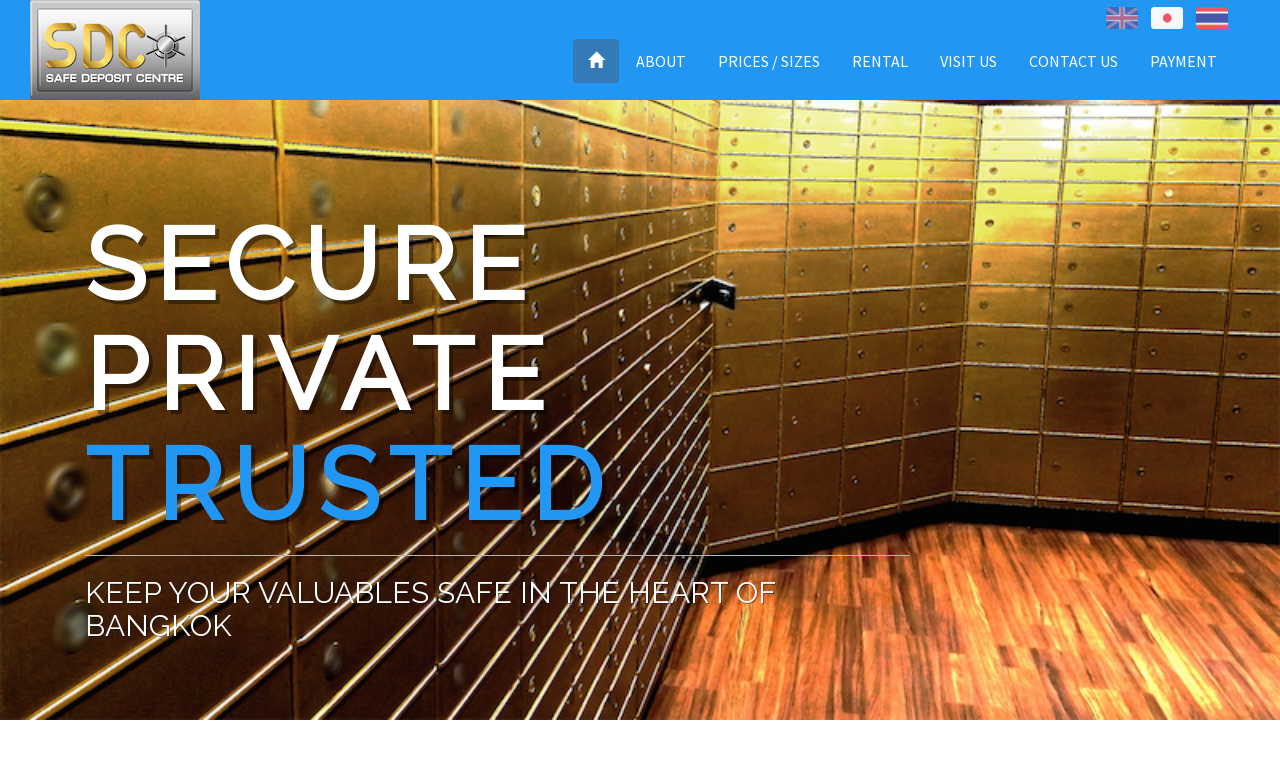

--- FILE ---
content_type: text/html
request_url: https://sdcbkk.com/
body_size: 6614
content:
<!DOCTYPE html><!--[if lt IE 7 ]><html class="ie ie6" lang="en"><![endif]--><!--[if IE 7 ]><html class="ie ie7" lang="en"><![endif]--><!--[if IE 8 ]><html class="ie ie8" lang="en"><![endif]--><!--[if (gte IE 9)|!(IE)]><!--><html lang="en"><head><meta charset="UTF-8"><meta http-equiv="X-UA-Compatible" content="IE=edge"><meta name="author" content="Safe Deposit Center Bangkok"><meta name="viewport" content="width=device-width,initial-scale=1"><title>Safe Deposit Centre Bangkok | Safe deposit boxes for rent in Bangkok, Thailand</title><meta name="description" content="Safe Deposit Centre Bangkok is a private, modern and secure safe deposit box storage facility in the heart of Bangkok, only a few minutes walk from Sala Daeng BTS and Silom MRT stations."><meta name="keywords" content="safe, secure, trusted, deposit, center, box, rental, rent, bangkok, charn issara, locker, siam, security, safety, surawong, rama 4 road, thailand, safe in heart of bangkok"><meta name="copyright" content="Copyright (c) 2016  SDCBKK"><meta name="google-site-verification" content="dCovj9_dTT9QM83peF7jfkG4Uy_96KVhawjH20MhF5s"><link href="https://maxcdn.bootstrapcdn.com/bootstrap/3.3.6/css/bootstrap.min.css" rel="stylesheet" integrity="sha384-1q8mTJOASx8j1Au+a5WDVnPi2lkFfwwEAa8hDDdjZlpLegxhjVME1fgjWPGmkzs7" crossorigin="anonymous"><link href="https://maxcdn.bootstrapcdn.com/font-awesome/4.6.1/css/font-awesome.min.css" rel="stylesheet" integrity="sha384-hQpvDQiCJaD2H465dQfA717v7lu5qHWtDbWNPvaTJ0ID5xnPUlVXnKzq7b8YUkbN" crossorigin="anonymous"><link rel="stylesheet" href="/css/main.css"><link href="https://fonts.googleapis.com/css?family=Raleway%7CSource+Sans+Pro:400,300,600" rel="stylesheet" type="text/css"><link rel="canonical" href="https://sdcbkk.com/"><link rel="alternate" hreflang="en" href="/"><link rel="alternate" hreflang="ja" href="/indekkusu.html"><link rel="alternate" hreflang="th" href="/dachni.html"><meta name="msapplication-square70x70logo" content="/img/icons/windows-tile-70x70.png"><meta name="msapplication-square150x150logo" content="/img/icons/windows-tile-150x150.png"><meta name="msapplication-square310x310logo" content="/img/icons/windows-tile-310x310.png"><meta name="msapplication-TileImage" content="/img/icons/windows-tile-144x144.png"><meta name="msapplication-TileColor" content="#0078FF"><link rel="apple-touch-icon-precomposed" sizes="152x152" href="/img/icons/apple-touch-icon-152x152-precomposed.png"><link rel="apple-touch-icon-precomposed" sizes="120x120" href="/img/icons/apple-touch-icon-120x120-precomposed.png"><link rel="apple-touch-icon-precomposed" sizes="76x76" href="/img/icons/apple-touch-icon-76x76-precomposed.png"><link rel="apple-touch-icon-precomposed" sizes="60x60" href="/img/icons/apple-touch-icon-60x60-precomposed.png"><link rel="apple-touch-icon-precomposed" sizes="144x144" href="/img/icons/apple-touch-icon-144x144-precomposed.png"><link rel="apple-touch-icon-precomposed" sizes="114x114" href="/img/icons/apple-touch-icon-114x114-precomposed.png"><link rel="apple-touch-icon-precomposed" sizes="72x72" href="/img/icons/apple-touch-icon-72x72-precomposed.png"><link rel="apple-touch-icon" sizes="57x57" href="/img/icons/apple-touch-icon.png"><link rel="icon" sizes="228x228" href="/img/icons/coast-icon-228x228.png"><link rel="shortcut icon" href="/img/icons/favicon.ico"><link rel="icon" type="image/png" sizes="64x64" href="/img/icons/favicon.png"><script src="https://www.google.com/recaptcha/api.js?hl=en"></script><script>!function(f,b,e,v,n,t,s){if(f.fbq)return;n=f.fbq=function(){n.callMethod?
    n.callMethod.apply(n,arguments):n.queue.push(arguments)};if(!f._fbq)f._fbq=n;
    n.push=n;n.loaded=!0;n.version='2.0';n.queue=[];t=b.createElement(e);t.async=!0;
    t.src=v;s=b.getElementsByTagName(e)[0];s.parentNode.insertBefore(t,s)}(window,
    document,'script','https://connect.facebook.net/en_US/fbevents.js');
    fbq('init', '1931191393820450'); // Insert your pixel ID here.
    fbq('track', 'PageView');
    fbq('track', 'Lead');</script><noscript><img height="1" width="1" style="display:none" src="https://www.facebook.com/tr?id=1931191393820450&ev=PageView&noscript=1"></noscript></head><body><nav id="mainNavbar" class="navbar navbar-default navbar-fixed-top" data-spy="affix" data-offset-top="120"><div class="container-fluid"><div class="col-sm-12"><div class="pull-right"><div class="navbar-header"><button type="button" class="navbar-toggle collapsed" data-toggle="collapse" data-target="#navbar-collapse-sdw" aria-expanded="false"><span class="sr-only">Toggle navigation</span> <span class="icon-bar"></span> <span class="icon-bar"></span> <span class="icon-bar"></span></button></div><div class="row"><div class="col-sm-12 topmenu"><div class="pull-right"><div class="nav nav-pills"><a class="flag en" href="/"><img class="current" src="/img/lang/en.png" alt="en"> </a><a class="flag ja" href="/indekkusu.html"><img src="/img/lang/ja.png" alt="ja"> </a><a class="flag th" href="/dachni.html"><img src="/img/lang/th.png" alt="th"></a></div></div></div><div class="col-sm-12"><div id="langbar"><img src="/img/lang/en.png" alt="en"></div><div class="collapse navbar-collapse pull-right" id="navbar-collapse-sdw"><ul class="nav nav-pills" role="tablist"><li><a class="page-scroll" href="#home"><span class="glyphicon glyphicon-home" aria-hidden="true"></span></a></li><li><a class="page-scroll" href="#about">About</a></li><li><a class="page-scroll" href="#price">Prices / Sizes</a></li><li><a class="page-scroll" href="#rental">Rental</a></li><li><a class="page-scroll" href="#visit">Visit Us</a></li><li><a class="page-scroll" href="#contact">Contact Us</a></li><li></li><li><a class="page-link" href="/payment/index.html">Payment</a></li><li></li><li></li></ul></div></div></div></div><a class="logo pull-left" title="Safe Deposit Centre Bangkok | Safe deposit boxes for rent in Bangkok, Thailand" href="/"><img src="/img/SDCBG.png" alt="logo"></a></div></div></nav><section id="home" class="page-section section01"><div class="container"><div class="col-md-9"><div class="cellbox"><h1 class="title large">Secure Private <span class="text-default">Trusted<span class="text-default"></span></span></h1><div class="separator"></div><h2 class="large">Keep your valuables safe in the heart of Bangkok</h2></div></div></div></section><section id="about" class="page-section section02"><div class="container"><h3 class="section-title">Why Choose Us?</h3><p class="section-subtitle">Safe Deposit Centre Bangkok is a private, modern and secure safe deposit box storage facility in the heart of Bangkok, only a few minutes walk from Sala Daeng BTS and Silom MRT stations</p><div class=""><div class="col-md-3 col-xs-12"><div class="feature"><div class="media row"><div class="col-md-12 col-sm-4 col-xs-12"><div class="custom-media-object img-circle" style="background-image: url(/img/Lock.png);"></div></div><div class="col-md-12 col-sm-8 col-xs-12"><div class="media-body"><h4 class="media-heading">State of the Art Security</h4><p>Safe deposit boxes are secured inside a reinforced steel vault with biometric controlled access and a state‐of‐the‐art security system designed to safeguard your valuables</p></div></div></div></div></div><div class="col-md-3 col-xs-12"><div class="feature"><div class="media row"><div class="col-md-12 col-sm-4 col-xs-12"><div class="custom-media-object img-circle" style="background-image: url(/img/30yrs_exp.png);"></div></div><div class="col-md-12 col-sm-8 col-xs-12"><div class="media-body"><h4 class="media-heading">30 Years of Experience</h4><p>Providing secure storage boxes for over 30 years in the famous <span class="nowrap">Charn Issara Tower 1</span> in Bangkok</p></div></div></div></div></div><div class="col-md-3 col-xs-12"><div class="feature"><div class="media row"><div class="col-md-12 col-sm-4 col-xs-12"><div class="custom-media-object img-circle" style="background-image: url(/img/SafeBox.png);"></div></div><div class="col-md-12 col-sm-8 col-xs-12"><div class="media-body"><h4 class="media-heading">Multiple Box Sizes</h4><p>Four safe deposit box sizes to fit your needs</p></div></div></div></div></div><div class="col-md-3 col-xs-12"><div class="feature"><div class="media row"><div class="col-md-12 col-sm-4 col-xs-12"><div class="custom-media-object img-circle" style="background-image: url(/img/clocks.png);"></div></div><div class="col-md-12 col-sm-8 col-xs-12"><div class="media-body"><h4 class="media-heading">Operating Hours</h4><p><strong>Monday to Friday:</strong> <span style="white-space: pre;">10 AM to 6 PM</span><br><strong>Saturday:</strong> <span style="white-space: pre;">10 AM to 3 PM</span><br>Closed <strong>Sunday</strong> and <a href="/holidays/index-en.html" target="_blank"><span class="nowrap">Public Holidays &nbsp;<i class="fa fa-external-link" aria-hidden="true"></i></span></a></p></div></div></div></div></div></div></div></section><section id="price" class="page-section section03"><div class="container"><h3 class="section-title">Prices/Sizes</h3><p class="section-subtitle">Based on annual contract, prices range from <span class="nowrap">THB 460</span> to <span class="nowrap">THB 1,050</span> per month<br>All rentals require a deposit of <span class="nowrap">THB 5,000</span><br>Prices are excluding 7% VAT</p><p class="section-subtitle">We offer four different sizes to meet your needs</p><div class=""><div class="col-md-3 col-sm-6 col-xs-12"><div class="feature"><div class="media"><div class="media-body"><strong class="block">Small</strong> <img class="size-medium" src="/img/box-small.svg" alt="Small Box" width="210"><table class="size"><tbody><tr><th></th><th>cm</th><th>inches</th></tr><tr><td>H =</td><td>9.0</td><td>3.5</td></tr><tr><td>W =</td><td>31.5</td><td>12.4</td></tr><tr><td>D =</td><td>49.0</td><td>19.3</td></tr></tbody></table></div></div></div></div><div class="col-md-3 col-sm-6 col-xs-12"><div class="feature"><div class="media"><div class="media-body"><strong class="block">Medium</strong> <img class="size-medium" src="/img/box-medium.svg" alt="Medium Box" width="210"><table class="size"><tbody><tr><th></th><th>cm</th><th>inches</th></tr><tr><td>H =</td><td>12.0</td><td>4.7</td></tr><tr><td>W =</td><td>31.5</td><td>12.4</td></tr><tr><td>D =</td><td>49.0</td><td>19.3</td></tr></tbody></table></div></div></div></div><div class="col-md-3 col-sm-6 col-xs-12"><div class="feature"><div class="media"><div class="media-body"><strong class="block">Large</strong> <img class="size-medium" src="/img/box-large.svg" alt="Box Large" width="210"><table class="size"><tbody><tr><th></th><th>cm</th><th>inches</th></tr><tr><td>H =</td><td>18.0</td><td>7.1</td></tr><tr><td>W =</td><td>31.5</td><td>12.4</td></tr><tr><td>D =</td><td>49.0</td><td>19.3</td></tr></tbody></table></div></div></div></div><div class="col-md-3 col-sm-6 col-xs-12"><div class="feature"><div class="media"><div class="media-body"><strong class="block">Extra Large</strong> <img class="size-medium" src="/img/box-extra.svg" alt="Box Extra Large" width="210"><table class="size"><tbody><tr><th></th><th>cm</th><th>inches</th></tr><tr><td>H =</td><td>30.0</td><td>11.8</td></tr><tr><td>W =</td><td>31.5</td><td>12.4</td></tr><tr><td>D =</td><td>49.0</td><td>19.3</td></tr></tbody></table></div></div></div></div></div></div></section><section id="rental" class="page-section section04"><div class="container"><h3 class="section-title">Renting a safe deposit box is easy</h3><p class="section-subtitle">Simply bring the required documents to our office, select your box size, and make payment</p><div class=""><div class="col-md-4 col-sm-12"><div class="feature box"><div class="media row"><div class="col-md-12 col-sm-4 col-xs-12"><div class="custom-media-object img-circle" style="background-image: url(/img/individual1.png);"></div></div><div class="col-md-12 col-sm-8 col-xs-12"><div class="media-body"><h4 class="media-heading">Individual</h4><p>Your valid passport or Thai ID</p></div></div></div></div></div><div class="col-md-4 col-sm-12"><div class="feature box"><div class="media row"><div class="col-md-12 col-sm-4 col-xs-12"><div class="custom-media-object img-circle" style="background-image: url(/img/corporate.png);"></div></div><div class="col-md-12 col-sm-8 col-xs-12"><div class="media-body"><h4 class="media-heading">Corporation</h4><ol><li>Company Certificate issued within 3 months</li><li>Passport or Director's ID</li><li>Power of Attorney authorizing the opening of the safe deposit box</li></ol></div></div></div></div></div><div class="col-md-4 col-sm-12"><div class="feature box"><div class="media row"><div class="col-md-12 col-sm-4 col-xs-12"><div class="custom-media-object img-circle" style="background-image: url(/img/ThaiBaht.png);"></div></div><div class="col-md-12 col-sm-8 col-xs-12"><div class="media-body"><h4 class="media-heading">Payment</h4><p>Payment can be made by cash, check, bank transfer, or PayPal</p></div></div></div></div></div></div></div></section><section id="visit" class="page-section section05"><div class="parallax-bg" data-stellar-background-ratio="0.5" style="background-image: url(/img/BKKSkyline.jpg);"></div><div class="container"><h3 class="section-title">Visit Us</h3><p class="section-subtitle">SDC Bangkok is centrally located on the 3rd Floor of <a href="https://www.google.com/maps/@13.7304311,100.5341936,3a,84.6y,206.45h,117.53t/am=t/data=!3m6!1e1!3m4!1sRafqmChBzcCrvUEhSbJhLQ!2e0!7i13312!8i6656?hl={{page.lang}}" target="_blank"><span class="nowrap">Charn Issara Tower 1 &nbsp;<i class="fa fa-external-link" aria-hidden="true"></i></span></a></p><div class=""><div class="col-md-4 col-sm-12"><div class="feature box"><div class="media row"><div class="col-md-12 col-sm-4 col-xs-12"><div class="custom-media-object img-circle" style="background-image: url(/img/BTS.png);"></div></div><div class="col-md-12 col-sm-8 col-xs-12"><div class="media-body"><h4 class="media-heading">BTS - Sala Daeng Station</h4><ol><li>Take Exit 5 to Silom - Rama IV Rd.</li><li>Follow signs for <span class="nowrap">Crowne Plaza Hotel</span></li><li>Charn Issara Tower 1 will be on Rama IV, just after <span class="nowrap">Crowne Plaza Hotel</span></li></ol></div><div class="directions"><p><a class="btn btn-theme" href="https://www.google.com/maps/dir/Sala+Daeng+BTS+Station,+%E0%B8%96%E0%B8%99%E0%B8%99+%E0%B8%AA%E0%B8%B5%E0%B8%A5%E0%B8%A1+(0xfb74608e99c397ec+~194+segments+Khwaeng+Silom,+Khet+Bang+Rak,+Krung+Thep+Maha+Nakhon+10500,+Thailand/Chan+Issara+Tower,+Bangkok,+%E0%B8%88%E0%B8%B1%E0%B8%87%E0%B8%AB%E0%B8%A7%E0%B8%B1%E0%B8%94+%E0%B8%81%E0%B8%A3%E0%B8%B8%E0%B8%87%E0%B9%80%E0%B8%97%E0%B8%9E%E0%B8%A1%E0%B8%AB%E0%B8%B2%E0%B8%99%E0%B8%84%E0%B8%A3+10500/@13.7294973,100.5337156,18z/am=t/data=!4m14!4m13!1m5!1m1!1s0x30e29f2c08f70b93:0x8f993105401d77a!2m2!1d100.5343138!2d13.7284626!1m5!1m1!1s0x30e29f2bc2033193:0x245a54406c70d286!2m2!1d100.5342161!2d13.7300028!5i1?hl=en" target="_blank">Go by BTS &nbsp;<i class="fa fa-external-link" aria-hidden="true"></i></a></p></div></div></div></div></div><div class="col-md-4 col-sm-12"><div class="feature box"><div class="media row"><div class="col-md-12 col-sm-4 col-xs-12"><div class="custom-media-object img-circle" style="background-image: url(/img/mrt.png);"></div></div><div class="col-md-12 col-sm-8 col-xs-12"><div class="media-body"><h4 class="media-heading">MRT - Silom Station</h4><ol><li>Take Exit 2 to Silom - Rama IV Rd.</li><li>Take pedestrian bridge and follow signs for <span class="nowrap">Crowne Plaza Hotel</span></li><li>Charn Issara Tower 1 will be on Rama IV, just after <span class="nowrap">Crowne Plaza Hotel</span></li></ol></div><div class="directions"><p><a class="btn btn-theme" href="https://www.google.com/maps/dir/Si+Lom,+Thailand/Chan+Issara+Tower,+Bangkok,+%E0%B8%88%E0%B8%B1%E0%B8%87%E0%B8%AB%E0%B8%A7%E0%B8%B1%E0%B8%94+%E0%B8%81%E0%B8%A3%E0%B8%B8%E0%B8%87%E0%B9%80%E0%B8%97%E0%B8%9E%E0%B8%A1%E0%B8%AB%E0%B8%B2%E0%B8%99%E0%B8%84%E0%B8%A3+10500/@13.7298311,100.5343128,18z/am=t/data=!3m1!4b1!4m13!4m12!1m5!1m1!1s0x30e29f2940cb3013:0x8b66d8fea0193de6!2m2!1d100.5364189!2d13.7292312!1m5!1m1!1s0x30e29f2bc2033193:0x245a54406c70d286!2m2!1d100.5342161!2d13.7300028?hl=en" target="_blank">Go by MRT &nbsp;<i class="fa fa-external-link" aria-hidden="true"></i></a></p></div></div></div></div></div><div class="col-md-4 col-sm-12"><div class="feature box"><div class="media row"><div class="col-md-12 col-sm-4 col-xs-12"><div class="custom-media-object img-circle" style="background-image: url(/img/taxis.png);"></div></div><div class="col-md-12 col-sm-8 col-xs-12"><div class="media-body"><h4 class="media-heading">Taxi</h4><p>Charn Issara Tower 1<br>942/118 Rama IV Road<br>Bangrak 10500<br>Bangkok<br>(opposite Chulalongkorn Hospital)</p></div><div class="directions"><p><a class="btn btn-theme" href="https://www.google.com/maps/place/Chan+Issara+Tower/@13.7300054,100.5331218,18z/data=!3m1!4b1!4m2!3m1!1s0x30e29f2bc2033193:0x245a54406c70d286?hl=en" target="_blank">Get directions &nbsp;<i class="fa fa-external-link" aria-hidden="true"></i></a></p></div></div></div></div></div></div></div></section><section id="contact" class="page-section section06"><div class="container"><h3 class="section-title">Contact Us</h3><p class="section-subtitle">For more information, please contact us:</p><div class="row"><div class="col-md-4 col-sm-12"><div class="feature box"><div class="media box"><div class="col-md-12 col-sm-4 col-xs-12"><div class="media-object fa fa-phone"></div></div><div class="col-md-12 col-sm-8 col-xs-12"><div class="media-body"><h4 class="media-heading">Phone</h4><p class="media-content"><a href="tel:+6622382838">+66 (0)2-238-2838</a> <small>(GMT +7)</small></p></div></div></div></div></div><div class="col-md-4 col-sm-12"><div class="feature box"><div class="media box"><div class="col-md-12 col-sm-4 col-xs-12"><div class="media-object fa fa-envelope"></div></div><div class="col-md-12 col-sm-8 col-xs-12"><div class="media-body"><h4 class="media-heading">E-mail</h4><div class="media-content"><div class=""><form data-toggle="validator" id="contact-form" action="" method="POST" role="form"><div class="alert alert-info messages"></div><div class="hidden-link-container" style="display:none;"><a href="https://sdcbkk.com/thankyou/index-en.html"><button id="hidden-link" type="button">button</button></a></div><div class="controls"><div class="row"><div class="col-md-12"><div class="form-group"><label for="form_name">Name (*)</label> <input id="form_name" type="text" name="name" class="form-control" placeholder="Name (*)" required="required" data-error="Full name is required."><div class="help-block with-errors"></div></div></div></div><div class="row"><div class="col-md-12"><div class="form-group"><label for="form_email">Email (*)</label> <input id="form_email" type="email" name="email" class="form-control" placeholder="Email (*)" required="required" data-error="Valid email is required."><div class="help-block with-errors"></div></div></div></div><div class="row"><div class="col-md-12"><div class="form-group"><label for="form_name">Phone</label> <input id="form_name" type="text" name="phone" class="form-control" placeholder="Phone"><div class="help-block with-errors"></div></div></div></div><div class="row"><div class="col-md-12"><div class="form-group"><label for="form_name">Country</label> <input id="form_name" type="text" name="country" class="form-control" placeholder="Country"><div class="help-block with-errors"></div></div></div></div><div class="row"><div class="col-md-12"><div class="form-group"><label for="form_message">Message *</label> <textarea id="form_message" name="message" class="form-control" placeholder="Message *" rows="4" required="required" minlength="10" data-error="Please, leave us a message."></textarea><div class="help-block with-errors"></div></div></div><div class="col-md-12"><div class="g-recaptcha" data-sitekey="6LfTbHcUAAAAAEr_CKhG493M6VZIsoqEJotWuTJw"></div></div><div class="col-md-12"><input type="submit" class="btn btn-success btn-send" value="Send message"></div></div></div></form></div></div></div></div></div></div></div><div class="col-md-4 col-sm-12"><div class="feature box"><div class="media box"><div class="col-md-12 col-sm-4 col-xs-12"><div class="media-object fa fa-pencil"></div></div><div class="col-md-12 col-sm-8 col-xs-12"><div class="media-body"><h4 class="media-heading">Post</h4><p class="media-content"><span class="nowrap">SDC Bangkok Co., Ltd.,</span> <span class="nowrap">Charn Issara Tower 1, 3rd Fl,</span> <span class="nowrap">942/118 Rama 4 Road,</span> <span class="nowrap">Surawong, Bangrak,</span> <span class="nowrap">Bangkok 10500, Thailand</span></p></div></div></div></div></div></div></div></section><footer class="footer"><div class="container"><div class="col-md-12 text-center">&copy; 2018 Safe Deposit Centre Bangkok | Safe deposit boxes for rent in Bangkok, Thailand. Designed and Developed by <a href="https://thinkbluedata.com">Think Blue Data Co., Ltd. <i class="fa fa-external-link" aria-hidden="true"></i></a> | <a href="/privacy-policy/index.html">Privacy Policy</a></div></div></footer><div id="loading-template"><div class="spinner-container"><div class="spinner-innercontainer"><div class="spinner"><div class="rect1"></div><div class="rect2"></div><div class="rect3"></div><div class="rect4"></div><div class="rect5"></div></div></div></div></div><script src="https://cdn.jsdelivr.net/g/jquery@2.2.3,bootstrap@3.3.6,waypoints@4.0.0"></script><script src="https://cdnjs.cloudflare.com/ajax/libs/jquery-validate/1.18.0/jquery.validate.min.js"></script><script src="https://cdnjs.cloudflare.com/ajax/libs/1000hz-bootstrap-validator/0.11.9/validator.min.js"></script><script src="https://browser.sentry-cdn.com/5.11.0/bundle.min.js" integrity="sha384-jbFinqIbKkHNg+QL+yxB4VrBC0EAPTuaLGeRT0T+NfEV89YC6u1bKxHLwoo+/xxY" crossorigin="anonymous"></script><script src="/js/sdcbkk.js"></script><script>(function(i,s,o,g,r,a,m){i['GoogleAnalyticsObject']=r;i[r]=i[r]||function(){
  (i[r].q=i[r].q||[]).push(arguments)},i[r].l=1*new Date();a=s.createElement(o),
  m=s.getElementsByTagName(o)[0];a.async=1;a.src=g;m.parentNode.insertBefore(a,m)
  })(window,document,'script','https://www.google-analytics.com/analytics.js','ga');

  ga('create', 'UA-87988312-1', 'auto');
  ga('send', 'pageview');</script><script type="text/javascript">/* <![CDATA[ */
var google_conversion_id = 872602420;
var google_custom_params = window.google_tag_params;
var google_remarketing_only = true;
/* ]]> */</script><script type="text/javascript" src="//www.googleadservices.com/pagead/conversion.js"></script><noscript><div style="display:inline;"><img height="1" width="1" style="border-style:none;" alt="" src="//googleads.g.doubleclick.net/pagead/viewthroughconversion/872602420/?guid=ON&amp;script=0"></div></noscript></body></html>

--- FILE ---
content_type: text/html; charset=utf-8
request_url: https://www.google.com/recaptcha/api2/anchor?ar=1&k=6LfTbHcUAAAAAEr_CKhG493M6VZIsoqEJotWuTJw&co=aHR0cHM6Ly9zZGNia2suY29tOjQ0Mw..&hl=en&v=PoyoqOPhxBO7pBk68S4YbpHZ&size=normal&anchor-ms=20000&execute-ms=30000&cb=pofj3p9a4p8a
body_size: 49475
content:
<!DOCTYPE HTML><html dir="ltr" lang="en"><head><meta http-equiv="Content-Type" content="text/html; charset=UTF-8">
<meta http-equiv="X-UA-Compatible" content="IE=edge">
<title>reCAPTCHA</title>
<style type="text/css">
/* cyrillic-ext */
@font-face {
  font-family: 'Roboto';
  font-style: normal;
  font-weight: 400;
  font-stretch: 100%;
  src: url(//fonts.gstatic.com/s/roboto/v48/KFO7CnqEu92Fr1ME7kSn66aGLdTylUAMa3GUBHMdazTgWw.woff2) format('woff2');
  unicode-range: U+0460-052F, U+1C80-1C8A, U+20B4, U+2DE0-2DFF, U+A640-A69F, U+FE2E-FE2F;
}
/* cyrillic */
@font-face {
  font-family: 'Roboto';
  font-style: normal;
  font-weight: 400;
  font-stretch: 100%;
  src: url(//fonts.gstatic.com/s/roboto/v48/KFO7CnqEu92Fr1ME7kSn66aGLdTylUAMa3iUBHMdazTgWw.woff2) format('woff2');
  unicode-range: U+0301, U+0400-045F, U+0490-0491, U+04B0-04B1, U+2116;
}
/* greek-ext */
@font-face {
  font-family: 'Roboto';
  font-style: normal;
  font-weight: 400;
  font-stretch: 100%;
  src: url(//fonts.gstatic.com/s/roboto/v48/KFO7CnqEu92Fr1ME7kSn66aGLdTylUAMa3CUBHMdazTgWw.woff2) format('woff2');
  unicode-range: U+1F00-1FFF;
}
/* greek */
@font-face {
  font-family: 'Roboto';
  font-style: normal;
  font-weight: 400;
  font-stretch: 100%;
  src: url(//fonts.gstatic.com/s/roboto/v48/KFO7CnqEu92Fr1ME7kSn66aGLdTylUAMa3-UBHMdazTgWw.woff2) format('woff2');
  unicode-range: U+0370-0377, U+037A-037F, U+0384-038A, U+038C, U+038E-03A1, U+03A3-03FF;
}
/* math */
@font-face {
  font-family: 'Roboto';
  font-style: normal;
  font-weight: 400;
  font-stretch: 100%;
  src: url(//fonts.gstatic.com/s/roboto/v48/KFO7CnqEu92Fr1ME7kSn66aGLdTylUAMawCUBHMdazTgWw.woff2) format('woff2');
  unicode-range: U+0302-0303, U+0305, U+0307-0308, U+0310, U+0312, U+0315, U+031A, U+0326-0327, U+032C, U+032F-0330, U+0332-0333, U+0338, U+033A, U+0346, U+034D, U+0391-03A1, U+03A3-03A9, U+03B1-03C9, U+03D1, U+03D5-03D6, U+03F0-03F1, U+03F4-03F5, U+2016-2017, U+2034-2038, U+203C, U+2040, U+2043, U+2047, U+2050, U+2057, U+205F, U+2070-2071, U+2074-208E, U+2090-209C, U+20D0-20DC, U+20E1, U+20E5-20EF, U+2100-2112, U+2114-2115, U+2117-2121, U+2123-214F, U+2190, U+2192, U+2194-21AE, U+21B0-21E5, U+21F1-21F2, U+21F4-2211, U+2213-2214, U+2216-22FF, U+2308-230B, U+2310, U+2319, U+231C-2321, U+2336-237A, U+237C, U+2395, U+239B-23B7, U+23D0, U+23DC-23E1, U+2474-2475, U+25AF, U+25B3, U+25B7, U+25BD, U+25C1, U+25CA, U+25CC, U+25FB, U+266D-266F, U+27C0-27FF, U+2900-2AFF, U+2B0E-2B11, U+2B30-2B4C, U+2BFE, U+3030, U+FF5B, U+FF5D, U+1D400-1D7FF, U+1EE00-1EEFF;
}
/* symbols */
@font-face {
  font-family: 'Roboto';
  font-style: normal;
  font-weight: 400;
  font-stretch: 100%;
  src: url(//fonts.gstatic.com/s/roboto/v48/KFO7CnqEu92Fr1ME7kSn66aGLdTylUAMaxKUBHMdazTgWw.woff2) format('woff2');
  unicode-range: U+0001-000C, U+000E-001F, U+007F-009F, U+20DD-20E0, U+20E2-20E4, U+2150-218F, U+2190, U+2192, U+2194-2199, U+21AF, U+21E6-21F0, U+21F3, U+2218-2219, U+2299, U+22C4-22C6, U+2300-243F, U+2440-244A, U+2460-24FF, U+25A0-27BF, U+2800-28FF, U+2921-2922, U+2981, U+29BF, U+29EB, U+2B00-2BFF, U+4DC0-4DFF, U+FFF9-FFFB, U+10140-1018E, U+10190-1019C, U+101A0, U+101D0-101FD, U+102E0-102FB, U+10E60-10E7E, U+1D2C0-1D2D3, U+1D2E0-1D37F, U+1F000-1F0FF, U+1F100-1F1AD, U+1F1E6-1F1FF, U+1F30D-1F30F, U+1F315, U+1F31C, U+1F31E, U+1F320-1F32C, U+1F336, U+1F378, U+1F37D, U+1F382, U+1F393-1F39F, U+1F3A7-1F3A8, U+1F3AC-1F3AF, U+1F3C2, U+1F3C4-1F3C6, U+1F3CA-1F3CE, U+1F3D4-1F3E0, U+1F3ED, U+1F3F1-1F3F3, U+1F3F5-1F3F7, U+1F408, U+1F415, U+1F41F, U+1F426, U+1F43F, U+1F441-1F442, U+1F444, U+1F446-1F449, U+1F44C-1F44E, U+1F453, U+1F46A, U+1F47D, U+1F4A3, U+1F4B0, U+1F4B3, U+1F4B9, U+1F4BB, U+1F4BF, U+1F4C8-1F4CB, U+1F4D6, U+1F4DA, U+1F4DF, U+1F4E3-1F4E6, U+1F4EA-1F4ED, U+1F4F7, U+1F4F9-1F4FB, U+1F4FD-1F4FE, U+1F503, U+1F507-1F50B, U+1F50D, U+1F512-1F513, U+1F53E-1F54A, U+1F54F-1F5FA, U+1F610, U+1F650-1F67F, U+1F687, U+1F68D, U+1F691, U+1F694, U+1F698, U+1F6AD, U+1F6B2, U+1F6B9-1F6BA, U+1F6BC, U+1F6C6-1F6CF, U+1F6D3-1F6D7, U+1F6E0-1F6EA, U+1F6F0-1F6F3, U+1F6F7-1F6FC, U+1F700-1F7FF, U+1F800-1F80B, U+1F810-1F847, U+1F850-1F859, U+1F860-1F887, U+1F890-1F8AD, U+1F8B0-1F8BB, U+1F8C0-1F8C1, U+1F900-1F90B, U+1F93B, U+1F946, U+1F984, U+1F996, U+1F9E9, U+1FA00-1FA6F, U+1FA70-1FA7C, U+1FA80-1FA89, U+1FA8F-1FAC6, U+1FACE-1FADC, U+1FADF-1FAE9, U+1FAF0-1FAF8, U+1FB00-1FBFF;
}
/* vietnamese */
@font-face {
  font-family: 'Roboto';
  font-style: normal;
  font-weight: 400;
  font-stretch: 100%;
  src: url(//fonts.gstatic.com/s/roboto/v48/KFO7CnqEu92Fr1ME7kSn66aGLdTylUAMa3OUBHMdazTgWw.woff2) format('woff2');
  unicode-range: U+0102-0103, U+0110-0111, U+0128-0129, U+0168-0169, U+01A0-01A1, U+01AF-01B0, U+0300-0301, U+0303-0304, U+0308-0309, U+0323, U+0329, U+1EA0-1EF9, U+20AB;
}
/* latin-ext */
@font-face {
  font-family: 'Roboto';
  font-style: normal;
  font-weight: 400;
  font-stretch: 100%;
  src: url(//fonts.gstatic.com/s/roboto/v48/KFO7CnqEu92Fr1ME7kSn66aGLdTylUAMa3KUBHMdazTgWw.woff2) format('woff2');
  unicode-range: U+0100-02BA, U+02BD-02C5, U+02C7-02CC, U+02CE-02D7, U+02DD-02FF, U+0304, U+0308, U+0329, U+1D00-1DBF, U+1E00-1E9F, U+1EF2-1EFF, U+2020, U+20A0-20AB, U+20AD-20C0, U+2113, U+2C60-2C7F, U+A720-A7FF;
}
/* latin */
@font-face {
  font-family: 'Roboto';
  font-style: normal;
  font-weight: 400;
  font-stretch: 100%;
  src: url(//fonts.gstatic.com/s/roboto/v48/KFO7CnqEu92Fr1ME7kSn66aGLdTylUAMa3yUBHMdazQ.woff2) format('woff2');
  unicode-range: U+0000-00FF, U+0131, U+0152-0153, U+02BB-02BC, U+02C6, U+02DA, U+02DC, U+0304, U+0308, U+0329, U+2000-206F, U+20AC, U+2122, U+2191, U+2193, U+2212, U+2215, U+FEFF, U+FFFD;
}
/* cyrillic-ext */
@font-face {
  font-family: 'Roboto';
  font-style: normal;
  font-weight: 500;
  font-stretch: 100%;
  src: url(//fonts.gstatic.com/s/roboto/v48/KFO7CnqEu92Fr1ME7kSn66aGLdTylUAMa3GUBHMdazTgWw.woff2) format('woff2');
  unicode-range: U+0460-052F, U+1C80-1C8A, U+20B4, U+2DE0-2DFF, U+A640-A69F, U+FE2E-FE2F;
}
/* cyrillic */
@font-face {
  font-family: 'Roboto';
  font-style: normal;
  font-weight: 500;
  font-stretch: 100%;
  src: url(//fonts.gstatic.com/s/roboto/v48/KFO7CnqEu92Fr1ME7kSn66aGLdTylUAMa3iUBHMdazTgWw.woff2) format('woff2');
  unicode-range: U+0301, U+0400-045F, U+0490-0491, U+04B0-04B1, U+2116;
}
/* greek-ext */
@font-face {
  font-family: 'Roboto';
  font-style: normal;
  font-weight: 500;
  font-stretch: 100%;
  src: url(//fonts.gstatic.com/s/roboto/v48/KFO7CnqEu92Fr1ME7kSn66aGLdTylUAMa3CUBHMdazTgWw.woff2) format('woff2');
  unicode-range: U+1F00-1FFF;
}
/* greek */
@font-face {
  font-family: 'Roboto';
  font-style: normal;
  font-weight: 500;
  font-stretch: 100%;
  src: url(//fonts.gstatic.com/s/roboto/v48/KFO7CnqEu92Fr1ME7kSn66aGLdTylUAMa3-UBHMdazTgWw.woff2) format('woff2');
  unicode-range: U+0370-0377, U+037A-037F, U+0384-038A, U+038C, U+038E-03A1, U+03A3-03FF;
}
/* math */
@font-face {
  font-family: 'Roboto';
  font-style: normal;
  font-weight: 500;
  font-stretch: 100%;
  src: url(//fonts.gstatic.com/s/roboto/v48/KFO7CnqEu92Fr1ME7kSn66aGLdTylUAMawCUBHMdazTgWw.woff2) format('woff2');
  unicode-range: U+0302-0303, U+0305, U+0307-0308, U+0310, U+0312, U+0315, U+031A, U+0326-0327, U+032C, U+032F-0330, U+0332-0333, U+0338, U+033A, U+0346, U+034D, U+0391-03A1, U+03A3-03A9, U+03B1-03C9, U+03D1, U+03D5-03D6, U+03F0-03F1, U+03F4-03F5, U+2016-2017, U+2034-2038, U+203C, U+2040, U+2043, U+2047, U+2050, U+2057, U+205F, U+2070-2071, U+2074-208E, U+2090-209C, U+20D0-20DC, U+20E1, U+20E5-20EF, U+2100-2112, U+2114-2115, U+2117-2121, U+2123-214F, U+2190, U+2192, U+2194-21AE, U+21B0-21E5, U+21F1-21F2, U+21F4-2211, U+2213-2214, U+2216-22FF, U+2308-230B, U+2310, U+2319, U+231C-2321, U+2336-237A, U+237C, U+2395, U+239B-23B7, U+23D0, U+23DC-23E1, U+2474-2475, U+25AF, U+25B3, U+25B7, U+25BD, U+25C1, U+25CA, U+25CC, U+25FB, U+266D-266F, U+27C0-27FF, U+2900-2AFF, U+2B0E-2B11, U+2B30-2B4C, U+2BFE, U+3030, U+FF5B, U+FF5D, U+1D400-1D7FF, U+1EE00-1EEFF;
}
/* symbols */
@font-face {
  font-family: 'Roboto';
  font-style: normal;
  font-weight: 500;
  font-stretch: 100%;
  src: url(//fonts.gstatic.com/s/roboto/v48/KFO7CnqEu92Fr1ME7kSn66aGLdTylUAMaxKUBHMdazTgWw.woff2) format('woff2');
  unicode-range: U+0001-000C, U+000E-001F, U+007F-009F, U+20DD-20E0, U+20E2-20E4, U+2150-218F, U+2190, U+2192, U+2194-2199, U+21AF, U+21E6-21F0, U+21F3, U+2218-2219, U+2299, U+22C4-22C6, U+2300-243F, U+2440-244A, U+2460-24FF, U+25A0-27BF, U+2800-28FF, U+2921-2922, U+2981, U+29BF, U+29EB, U+2B00-2BFF, U+4DC0-4DFF, U+FFF9-FFFB, U+10140-1018E, U+10190-1019C, U+101A0, U+101D0-101FD, U+102E0-102FB, U+10E60-10E7E, U+1D2C0-1D2D3, U+1D2E0-1D37F, U+1F000-1F0FF, U+1F100-1F1AD, U+1F1E6-1F1FF, U+1F30D-1F30F, U+1F315, U+1F31C, U+1F31E, U+1F320-1F32C, U+1F336, U+1F378, U+1F37D, U+1F382, U+1F393-1F39F, U+1F3A7-1F3A8, U+1F3AC-1F3AF, U+1F3C2, U+1F3C4-1F3C6, U+1F3CA-1F3CE, U+1F3D4-1F3E0, U+1F3ED, U+1F3F1-1F3F3, U+1F3F5-1F3F7, U+1F408, U+1F415, U+1F41F, U+1F426, U+1F43F, U+1F441-1F442, U+1F444, U+1F446-1F449, U+1F44C-1F44E, U+1F453, U+1F46A, U+1F47D, U+1F4A3, U+1F4B0, U+1F4B3, U+1F4B9, U+1F4BB, U+1F4BF, U+1F4C8-1F4CB, U+1F4D6, U+1F4DA, U+1F4DF, U+1F4E3-1F4E6, U+1F4EA-1F4ED, U+1F4F7, U+1F4F9-1F4FB, U+1F4FD-1F4FE, U+1F503, U+1F507-1F50B, U+1F50D, U+1F512-1F513, U+1F53E-1F54A, U+1F54F-1F5FA, U+1F610, U+1F650-1F67F, U+1F687, U+1F68D, U+1F691, U+1F694, U+1F698, U+1F6AD, U+1F6B2, U+1F6B9-1F6BA, U+1F6BC, U+1F6C6-1F6CF, U+1F6D3-1F6D7, U+1F6E0-1F6EA, U+1F6F0-1F6F3, U+1F6F7-1F6FC, U+1F700-1F7FF, U+1F800-1F80B, U+1F810-1F847, U+1F850-1F859, U+1F860-1F887, U+1F890-1F8AD, U+1F8B0-1F8BB, U+1F8C0-1F8C1, U+1F900-1F90B, U+1F93B, U+1F946, U+1F984, U+1F996, U+1F9E9, U+1FA00-1FA6F, U+1FA70-1FA7C, U+1FA80-1FA89, U+1FA8F-1FAC6, U+1FACE-1FADC, U+1FADF-1FAE9, U+1FAF0-1FAF8, U+1FB00-1FBFF;
}
/* vietnamese */
@font-face {
  font-family: 'Roboto';
  font-style: normal;
  font-weight: 500;
  font-stretch: 100%;
  src: url(//fonts.gstatic.com/s/roboto/v48/KFO7CnqEu92Fr1ME7kSn66aGLdTylUAMa3OUBHMdazTgWw.woff2) format('woff2');
  unicode-range: U+0102-0103, U+0110-0111, U+0128-0129, U+0168-0169, U+01A0-01A1, U+01AF-01B0, U+0300-0301, U+0303-0304, U+0308-0309, U+0323, U+0329, U+1EA0-1EF9, U+20AB;
}
/* latin-ext */
@font-face {
  font-family: 'Roboto';
  font-style: normal;
  font-weight: 500;
  font-stretch: 100%;
  src: url(//fonts.gstatic.com/s/roboto/v48/KFO7CnqEu92Fr1ME7kSn66aGLdTylUAMa3KUBHMdazTgWw.woff2) format('woff2');
  unicode-range: U+0100-02BA, U+02BD-02C5, U+02C7-02CC, U+02CE-02D7, U+02DD-02FF, U+0304, U+0308, U+0329, U+1D00-1DBF, U+1E00-1E9F, U+1EF2-1EFF, U+2020, U+20A0-20AB, U+20AD-20C0, U+2113, U+2C60-2C7F, U+A720-A7FF;
}
/* latin */
@font-face {
  font-family: 'Roboto';
  font-style: normal;
  font-weight: 500;
  font-stretch: 100%;
  src: url(//fonts.gstatic.com/s/roboto/v48/KFO7CnqEu92Fr1ME7kSn66aGLdTylUAMa3yUBHMdazQ.woff2) format('woff2');
  unicode-range: U+0000-00FF, U+0131, U+0152-0153, U+02BB-02BC, U+02C6, U+02DA, U+02DC, U+0304, U+0308, U+0329, U+2000-206F, U+20AC, U+2122, U+2191, U+2193, U+2212, U+2215, U+FEFF, U+FFFD;
}
/* cyrillic-ext */
@font-face {
  font-family: 'Roboto';
  font-style: normal;
  font-weight: 900;
  font-stretch: 100%;
  src: url(//fonts.gstatic.com/s/roboto/v48/KFO7CnqEu92Fr1ME7kSn66aGLdTylUAMa3GUBHMdazTgWw.woff2) format('woff2');
  unicode-range: U+0460-052F, U+1C80-1C8A, U+20B4, U+2DE0-2DFF, U+A640-A69F, U+FE2E-FE2F;
}
/* cyrillic */
@font-face {
  font-family: 'Roboto';
  font-style: normal;
  font-weight: 900;
  font-stretch: 100%;
  src: url(//fonts.gstatic.com/s/roboto/v48/KFO7CnqEu92Fr1ME7kSn66aGLdTylUAMa3iUBHMdazTgWw.woff2) format('woff2');
  unicode-range: U+0301, U+0400-045F, U+0490-0491, U+04B0-04B1, U+2116;
}
/* greek-ext */
@font-face {
  font-family: 'Roboto';
  font-style: normal;
  font-weight: 900;
  font-stretch: 100%;
  src: url(//fonts.gstatic.com/s/roboto/v48/KFO7CnqEu92Fr1ME7kSn66aGLdTylUAMa3CUBHMdazTgWw.woff2) format('woff2');
  unicode-range: U+1F00-1FFF;
}
/* greek */
@font-face {
  font-family: 'Roboto';
  font-style: normal;
  font-weight: 900;
  font-stretch: 100%;
  src: url(//fonts.gstatic.com/s/roboto/v48/KFO7CnqEu92Fr1ME7kSn66aGLdTylUAMa3-UBHMdazTgWw.woff2) format('woff2');
  unicode-range: U+0370-0377, U+037A-037F, U+0384-038A, U+038C, U+038E-03A1, U+03A3-03FF;
}
/* math */
@font-face {
  font-family: 'Roboto';
  font-style: normal;
  font-weight: 900;
  font-stretch: 100%;
  src: url(//fonts.gstatic.com/s/roboto/v48/KFO7CnqEu92Fr1ME7kSn66aGLdTylUAMawCUBHMdazTgWw.woff2) format('woff2');
  unicode-range: U+0302-0303, U+0305, U+0307-0308, U+0310, U+0312, U+0315, U+031A, U+0326-0327, U+032C, U+032F-0330, U+0332-0333, U+0338, U+033A, U+0346, U+034D, U+0391-03A1, U+03A3-03A9, U+03B1-03C9, U+03D1, U+03D5-03D6, U+03F0-03F1, U+03F4-03F5, U+2016-2017, U+2034-2038, U+203C, U+2040, U+2043, U+2047, U+2050, U+2057, U+205F, U+2070-2071, U+2074-208E, U+2090-209C, U+20D0-20DC, U+20E1, U+20E5-20EF, U+2100-2112, U+2114-2115, U+2117-2121, U+2123-214F, U+2190, U+2192, U+2194-21AE, U+21B0-21E5, U+21F1-21F2, U+21F4-2211, U+2213-2214, U+2216-22FF, U+2308-230B, U+2310, U+2319, U+231C-2321, U+2336-237A, U+237C, U+2395, U+239B-23B7, U+23D0, U+23DC-23E1, U+2474-2475, U+25AF, U+25B3, U+25B7, U+25BD, U+25C1, U+25CA, U+25CC, U+25FB, U+266D-266F, U+27C0-27FF, U+2900-2AFF, U+2B0E-2B11, U+2B30-2B4C, U+2BFE, U+3030, U+FF5B, U+FF5D, U+1D400-1D7FF, U+1EE00-1EEFF;
}
/* symbols */
@font-face {
  font-family: 'Roboto';
  font-style: normal;
  font-weight: 900;
  font-stretch: 100%;
  src: url(//fonts.gstatic.com/s/roboto/v48/KFO7CnqEu92Fr1ME7kSn66aGLdTylUAMaxKUBHMdazTgWw.woff2) format('woff2');
  unicode-range: U+0001-000C, U+000E-001F, U+007F-009F, U+20DD-20E0, U+20E2-20E4, U+2150-218F, U+2190, U+2192, U+2194-2199, U+21AF, U+21E6-21F0, U+21F3, U+2218-2219, U+2299, U+22C4-22C6, U+2300-243F, U+2440-244A, U+2460-24FF, U+25A0-27BF, U+2800-28FF, U+2921-2922, U+2981, U+29BF, U+29EB, U+2B00-2BFF, U+4DC0-4DFF, U+FFF9-FFFB, U+10140-1018E, U+10190-1019C, U+101A0, U+101D0-101FD, U+102E0-102FB, U+10E60-10E7E, U+1D2C0-1D2D3, U+1D2E0-1D37F, U+1F000-1F0FF, U+1F100-1F1AD, U+1F1E6-1F1FF, U+1F30D-1F30F, U+1F315, U+1F31C, U+1F31E, U+1F320-1F32C, U+1F336, U+1F378, U+1F37D, U+1F382, U+1F393-1F39F, U+1F3A7-1F3A8, U+1F3AC-1F3AF, U+1F3C2, U+1F3C4-1F3C6, U+1F3CA-1F3CE, U+1F3D4-1F3E0, U+1F3ED, U+1F3F1-1F3F3, U+1F3F5-1F3F7, U+1F408, U+1F415, U+1F41F, U+1F426, U+1F43F, U+1F441-1F442, U+1F444, U+1F446-1F449, U+1F44C-1F44E, U+1F453, U+1F46A, U+1F47D, U+1F4A3, U+1F4B0, U+1F4B3, U+1F4B9, U+1F4BB, U+1F4BF, U+1F4C8-1F4CB, U+1F4D6, U+1F4DA, U+1F4DF, U+1F4E3-1F4E6, U+1F4EA-1F4ED, U+1F4F7, U+1F4F9-1F4FB, U+1F4FD-1F4FE, U+1F503, U+1F507-1F50B, U+1F50D, U+1F512-1F513, U+1F53E-1F54A, U+1F54F-1F5FA, U+1F610, U+1F650-1F67F, U+1F687, U+1F68D, U+1F691, U+1F694, U+1F698, U+1F6AD, U+1F6B2, U+1F6B9-1F6BA, U+1F6BC, U+1F6C6-1F6CF, U+1F6D3-1F6D7, U+1F6E0-1F6EA, U+1F6F0-1F6F3, U+1F6F7-1F6FC, U+1F700-1F7FF, U+1F800-1F80B, U+1F810-1F847, U+1F850-1F859, U+1F860-1F887, U+1F890-1F8AD, U+1F8B0-1F8BB, U+1F8C0-1F8C1, U+1F900-1F90B, U+1F93B, U+1F946, U+1F984, U+1F996, U+1F9E9, U+1FA00-1FA6F, U+1FA70-1FA7C, U+1FA80-1FA89, U+1FA8F-1FAC6, U+1FACE-1FADC, U+1FADF-1FAE9, U+1FAF0-1FAF8, U+1FB00-1FBFF;
}
/* vietnamese */
@font-face {
  font-family: 'Roboto';
  font-style: normal;
  font-weight: 900;
  font-stretch: 100%;
  src: url(//fonts.gstatic.com/s/roboto/v48/KFO7CnqEu92Fr1ME7kSn66aGLdTylUAMa3OUBHMdazTgWw.woff2) format('woff2');
  unicode-range: U+0102-0103, U+0110-0111, U+0128-0129, U+0168-0169, U+01A0-01A1, U+01AF-01B0, U+0300-0301, U+0303-0304, U+0308-0309, U+0323, U+0329, U+1EA0-1EF9, U+20AB;
}
/* latin-ext */
@font-face {
  font-family: 'Roboto';
  font-style: normal;
  font-weight: 900;
  font-stretch: 100%;
  src: url(//fonts.gstatic.com/s/roboto/v48/KFO7CnqEu92Fr1ME7kSn66aGLdTylUAMa3KUBHMdazTgWw.woff2) format('woff2');
  unicode-range: U+0100-02BA, U+02BD-02C5, U+02C7-02CC, U+02CE-02D7, U+02DD-02FF, U+0304, U+0308, U+0329, U+1D00-1DBF, U+1E00-1E9F, U+1EF2-1EFF, U+2020, U+20A0-20AB, U+20AD-20C0, U+2113, U+2C60-2C7F, U+A720-A7FF;
}
/* latin */
@font-face {
  font-family: 'Roboto';
  font-style: normal;
  font-weight: 900;
  font-stretch: 100%;
  src: url(//fonts.gstatic.com/s/roboto/v48/KFO7CnqEu92Fr1ME7kSn66aGLdTylUAMa3yUBHMdazQ.woff2) format('woff2');
  unicode-range: U+0000-00FF, U+0131, U+0152-0153, U+02BB-02BC, U+02C6, U+02DA, U+02DC, U+0304, U+0308, U+0329, U+2000-206F, U+20AC, U+2122, U+2191, U+2193, U+2212, U+2215, U+FEFF, U+FFFD;
}

</style>
<link rel="stylesheet" type="text/css" href="https://www.gstatic.com/recaptcha/releases/PoyoqOPhxBO7pBk68S4YbpHZ/styles__ltr.css">
<script nonce="VEGEe_kjJpnhFYMHv4EFDw" type="text/javascript">window['__recaptcha_api'] = 'https://www.google.com/recaptcha/api2/';</script>
<script type="text/javascript" src="https://www.gstatic.com/recaptcha/releases/PoyoqOPhxBO7pBk68S4YbpHZ/recaptcha__en.js" nonce="VEGEe_kjJpnhFYMHv4EFDw">
      
    </script></head>
<body><div id="rc-anchor-alert" class="rc-anchor-alert"></div>
<input type="hidden" id="recaptcha-token" value="[base64]">
<script type="text/javascript" nonce="VEGEe_kjJpnhFYMHv4EFDw">
      recaptcha.anchor.Main.init("[\x22ainput\x22,[\x22bgdata\x22,\x22\x22,\[base64]/[base64]/[base64]/ZyhXLGgpOnEoW04sMjEsbF0sVywwKSxoKSxmYWxzZSxmYWxzZSl9Y2F0Y2goayl7RygzNTgsVyk/[base64]/[base64]/[base64]/[base64]/[base64]/[base64]/[base64]/bmV3IEJbT10oRFswXSk6dz09Mj9uZXcgQltPXShEWzBdLERbMV0pOnc9PTM/bmV3IEJbT10oRFswXSxEWzFdLERbMl0pOnc9PTQ/[base64]/[base64]/[base64]/[base64]/[base64]\\u003d\x22,\[base64]\x22,\x22YsOUwogzQHzCnsOrwobCv3/DpsOKw5DCkcKCdGRMazLCjyTClsKzDTjDhjHDiRbDuMOCw45CwohBw43CjMK6wrjCqsK9ckXDjMKQw516Ehw5wqM2JMO1EcKbOMKIwqhAwq/Dl8Ozw6xNW8KcwqfDqS0QwoXDk8OcZ8K0wrQ7e8O/d8KcJMOeccOfw4/Dtk7DpsKpDsKHVxDCpB/DlnIBwpl2w73DimzCqHjCi8KPXcOKbwvDq8OaHcKKXMO0DxzCkMO7wrjDoldzKcOhHsKAw7rDgDPDt8Ovwo3CgMKpVsK/w4TCh8OGw7HDvDMyAMKlfsOMHggpaMO8TB/DgyLDhcK3RsKJSsK5wqDCkMKvKirCisKxwr/CvyFKw5DCo1A/aMOeXy5NwrnDrgXDhcKWw6XCqsOVw6g4JsOmwpfCvcKmJcOmwr82wonDvMKKwo7CpMKDDhUFwoRwfETDmkDCvlLCjCDDunjDn8OATiohw6bCokrDiEIlUx3Cj8OoNsOjwr/CvsK1FMOJw73Dh8Oxw4hDVncmREUyVQ8/w6PDjcOUwpPDonQiUiQHwoDCpw50XcOoR1psYMO6OV0BbDDCicOrwpYRPU/DuHbDlUzCksOOVcOXw6MLdMO7w6jDpm/[base64]/wrPDr8OyCk0LQsKXw5heCVdiwrcfNMKLe8KBw6JqdMKcLgEpfMOpJMKaw5fChMODw40MaMKOKB3CpMOlKz/CvMKgwqvCiF3CvMOwJ0ZHGsOTw4LDt3sdw4HCssOOXsOdw4JSHcK/VWHCq8KswqXCqxjCsgQ/[base64]/DtzkMwqQUw5YYZcOhwrYPSBBxwoXDojLDo8OpdcKuEE3Dm8K/w7nCtV0dwqkWe8Otw709w4xFIMKWWsOmwptsMHMKHcOfw4dLdMKcw4TCqsOmJsKjFcOswp3CqGANPxIGw7ZLTFbDvhzDomNowoLDoUxZaMODw5DDmsONwoJ3w7nCrVFQMcK1T8KTwoJaw6zDssORwrDCo8K2w5/CpcKvYk7ClBx2QsKJBV5Eb8OONMKIwpzDmsOjVDPCqH7DlijChh1EwptXw58RI8OWwrjDnmAXMHlbwpoDFhpswq/CrkBvw5oJw7ZHwpNcOMOqO1ogwpPDhGnCp8OwwpjCg8OhwoN3MSTCkE8Vw77Cu8Oxw4wLwpcHwr7Do1PDsX3CtcKrcMKJwo4/WAN4Y8OvTsKpbWR6ZlVFUcO0OMOZT8OdwoZQIz5wwrrCt8O+S8O4N8OawrzCiMKiw7zCkEHDuWcCacOJZsKNFcOTK8OhIMKrw5EEwoxHwpjDn8OoXyhgVcKLw7HCllHDi1VlCcKsEyw9WHvCn1cvK3PDogjDmsOiw7zCpXpGwq/Ci00XckFzYsOIw54Pw4xsw5VqE1/ChmAFwrhsXmfChzjDhgXDmsOww6rCvz19N8OnwrjDvMOhNWg5a3BEwqcZYcOYwqzCj2FMwolbfCo+w6V+w6vCrxFbahxXw5UQKcO/GMKlwq/Du8K7w5JWw4fCvC3Dl8O0wqUqOcKCwpJYw6VmBHl/w4Qid8KFIxjDksONCcOHQcOuOcOracOGfibClcOUCsO4w5ITBjwbwr/[base64]/CuiIcwrtFwovDpRRAOsKafsOGQ2XDjkFoVMOkwqAjwp7Chgdawp5Jw6YlWcK5wpNVwojDocKnwrg4Q2rCmmrCr8OvRWHCnsObNHnCv8KPwp4DV1MPFi50w58TTcKbGEp8HlgIEsOrB8KNw68nVy/[base64]/Cqn7DrE/[base64]/[base64]/[base64]/DkwdqPcOXFwF9wrPDqsOCw6jDlRdgccO4BcO2w4JCDsO6HGh8wqcJS8Oqw6pZw70lw5XCo1Ekw67DscO7w5jCk8OqdRwENMKyHRfDvDDDgz1cw6fCpsO2wobCuWPDgsKqejDDvsOSw7jChMOecCPCsnPCoXIwwqPDscKfLsOXV8KFw519wo/DhcOhwosYw7/Ci8KjwqLCmnjDlVNUdMOdwqg8BSnCosK/w4rCt8OqwovCoXnCpMOew4TCmgHDpsKrw4nDosKsw51NGRkXKMOGwrg4wo10NsK1NBoyRMKHVTXDhMOpMsOSw6rCpgDDu0YjWjhNwpvDgHJecXLDt8K/Ci7CjcOIwoxHZkPCtGLCjsOLw7wmwrjDicKNSi/DvsO2w7Qic8KkwrbDicKlGlA5WyvCgC4GwpZZfMKdAMOTw70lwr5TwrvClsKVD8KwwqVTwonClMKAwr0uw4PDimLDtcOBDUBVwrLCpWEVBMKeOsOvwqzCqMORw7vDjU/CksKuXyQew67DoUnCt2PDs1TDg8KhwoILwqfClcOww75yai9tG8O+T1Iowo3CpQloYBhZaMOzV8O8wr/DsjUpwrnCqk9/w4bDhcKQwpxHwpXDq0/DgU3Dq8KidcOadsO0w6gFw6F+wqfCicKkbnQwKmDCpcKgwoNUw7HCv184w5UkbcK6woTDn8KgJsKXwpDDisK/w7Uaw65eGhU8wpQ5PVLCj1bDhsKgDXHChRXDphUceMO4w6rDhT0JwqnDisKgfQ9xw7jDpcObecKMcRLDlAbCmSEMwopjcTLCgcOtw4kTfQ/DrB/DusO1NkzDq8OhBxl3FMKYMBB/wpbDmsOCWFMIw5l3cyQQw5cjCxTCgsK9wpQkAMOvw5jCpMOxCAPCrsOjw6rDogzDgsO+w5c5w5sIIC3CicKLGMKbRDDCksOMIWLDhcKgwpxdTkUuw6IgSEFvLsOMwplTwrzCqsOow4N8cwfCoWxdw5Jsw4dVw5Q9w5BKwpTCpsOuwoNRecKySDjDuMKPw70ywpfDti/DoMOIw555JUpAwpbDuMOrw6BFLBJSw6jCgVXClcOfXsK4w6zCiV11wpc9w7Y3wqjDr8K3wqBvNEjDmjjCszHDn8KtCcOAwqMbwr7DvsO3L1jCtn/[base64]/N8KWJxorPMOxKsKZPi7Cqx3CnMKvFzZuwq4Mw795wpzDi8OUelAVAcKqw5DClSrDlAzCu8KowrDCv2RbCygBwplUwoXCsUzDom7CrBZkwp/[base64]/DhcKrw6jDh3keVwHCvgEBfSjClcOlwrU/SsKyCidQw60UUmpdw63DrMOrw5rCnBIMwoBUXBgZwoRaw4bChzwPwrNIIMO+wozCh8OXw7wbw6dTCMOnwo/DocK8ZMOew53Dn2fDm1PCmMOYwpHCmjUMM1Nnwr/Dr3jDpMKGDAnClgp1w6bDsT7CqgIsw6pyw4PCgMK6w4QzwqnCvlXDosKnw70/FSsVwpwGE8K8w5PCrE7Dhm7CtxDCt8Ohw78kwrjDkMKjw6/[base64]/DpADCiCk6AsKZw5LDjMKYw7bCsgJ0MsKGEzNHw6lEw6zDtgLCusK0woc2w57DjsOYRcOxDMKkQ8K7UMKxwq0JfMOIC2kjJMOCw6nCp8O7wrjCoMKfw5vCn8OeA1xhIlfCk8OuFm5Pdx8/ayhdw5TCpMKEERPDqsOKMGzDhkJEwoktw5DCqsK/wqRfBMOnwo0ucB3CscO1w5FHZzXDm2Nvw5bCmcOqwq3CnxnDinbDhcK7w4oDwrU+P0UVw6bDoznCiMOtw7tUw6vChcOlGsOvwrRIwrlcwrvDti/ChcOKMnHDscORw4jDjMOfXMKow4dewrUASm89Mh5PE3vDjVd9wol9wrbDj8Kgw5nDiMOlK8Omw6oMbsKCQ8K5w5vCrUcUOkTCknnDmGHDlMK8w5LCncK/wpR+w7geeBrDuS/CuFTChz7DvsOAw5ddGsKpwqtKNsKXKsOLIsOYwpvCnsOkw5gVwoJnw4XDmRlrw449wrTDli4uQsOPOcO9w63DicKZBBgPw7TCmhhnJCMaA3LDqcK5XMO5eTIyB8OLesKnwo/Dl8O1w6bDnMKtTGrCncOyc8OEw4rDscOIc2XDtWYqwovDuMOWenfCmcOuwp/[base64]/wq/[base64]/DuikgwpLCkwPCs8Kdw7pJM15gGsK+AhrDv8Kywo5uVCLCnC5ww7vDi8KjQsOYAHfDgDUMwqREwoB/ccOlH8O/wrjDj8OtwqshBHt+LUXDjCPDsgfDncOnw5gseMKiwoLDqHA7O17CoGbDh8K+w53Cpio+w5XCgMKHG8OOMRguw5TDij4KwrhUE8KcwqbCqy7CgsKQwo4cQsKDw7/DhTTDjw/[base64]/CrsOCVsOqNsOMbcK2c8KdCFhTbyt3S03ChMOswo7CkXsQwpxcwpfDtMO1KcKnwoXCjxcEwqNUUHrDvw/[base64]/OV/DscOiVSvCgiLCvABbdDR8wpnDsUjDhWFzwqzDhx4wwrYdwr40WMOxw5x+FU/Dp8KYw5BIAAIqLcO0w63Dr0gLLyLDjxHCr8Ojwqp1w6XDhivDoMOhYsOiw7LCssOkw6Vaw6FSw5PDrsOBwr9uwoRvwo7CiMOfOcKiScO3Slk1CMOlw5PCmcORMcO0w7XCol/DscOIVl3Ch8OiA2JnwoF2IcOsQMOxecO0DsKowqfCswJZwqtrw4Q7wrN5w6fCncKUw5HDvHXDjHfDol9eJ8OoU8OFwoVNw6zDmzLDlsOMfMOsw4QKSDcawpNow68fQ8Ozw4cXDFgyw5rCn14hTMODSFHCnBlwwpBkdy7DicOeUcOSwqTCvGgLw7LClsKScT/DslxPwqA5HMKBU8OBXwhOXMKEw5jDocOwbxghTyY4wq/CnAjCtQbDk8ONbA0LKsKgJsO0wrxrL8Oww63CnibDuBbCjBbCpUNdwpdEZ0F+w4jCsMKuTD7Dj8Otw6TCnVJowosAw6jDmQPCicKLE8K5woLDrMKdwprCv0TDhMOlwpVqGUzDv8KiwprDsBR6w5JVBTXDhytKR8OUw4DDqH9Aw6hWf1/[base64]/wp4mwp8pP0zCpMO8w6DDvcO0acOcBHPCpMOmfyYSw7cBBBfDpxnDm3UNEsOMRXHDgHzCkcKhwr3ClsOEd0UbwpzDocK9wqQ1w6Ixw5HDjCnCoMK+w6xIw49bw4NBwrRQHsKeOUrDiMO8wo/DnsOoK8Kawq7Dh0dRQsOISyzDul09BMObecODwqVDeFcIwroVwo/DjMOvUEnCr8K5DMOUX8Odw7zDhzxUB8K0wrN3PU3CtwHCjhvDn8K7wrV/KmHDocKgwpzCtD5XfsO6w5XCi8KfW23Dr8KWw6waG3RIw7YXw7LDnsOfM8OVw4vChMKpw5gBw49/wqICw6TDuMKyRcOIR3bCtcO1b2QjPXDCnTpLYCbCpsKmTMO1woQjw6d1w45Vw7bCpcOXwo5jw67DosKGw4hhw4nDnsOtwpgFEMOMK8OFV8OxEWRUMwfDjMOLFsK0wpjDhsK9wrbCi09rwqXCjUopM3fCi3/[base64]/w7N4TV3CqMK3w5EHwoXCvMKNQQhUwpt6LkZQwqlBY8OYwplMKcOPwrXDtB5zw5/DncKmwqp7UlQ/B8OtCjM+woAzMsOOw7rDoMKAwpU8w7fDnjI3woZLwqZXbSRfFcOaM2vDkATCp8OPw7svw5Fmw5BaTFF5AMKgHCjCgMKcQ8O/DHhVWRXDkGBpwrzDqE0BW8KAw5J/w6Nvw4cVw5B0YX4/C8KgQMK6w40hwrwgw63Ds8KETcKxw5Ybdw9REcOcw745DFE+dhQnworDlMOSH8OtBsOGDRHCjwnCk8O7KcKCH3h5w5LDlsO+WsO/wp9sOMKeI3fCucODw5PDl2TCnzFjw43CosO8w5I+Sn1pMcKQDFPCsCnCnlc1w4rDjcOlw7jDpQDCvQwAIRdvR8KXwqkBAsOYw6l5wrkOBMKFwq7DoMOJw7gNw4jCpyhHIj/[base64]/Dvk5jczV4wpDDhMKowprCtmPDjFfDvXTCm3XCnknDnlcZwqMWWDjCm8KNw4zCjMKQwoRiGDvCrsKaw5TDmRlSJMKvw5zCvidWwph3GFojwoEmel7DimBtw68CKnIjwoLCgFIKwrdDT8KAdB7CvUzCn8OTw6bDlcKAbcOvwqM/wqLCpsKOwrlkdsKswr/CnsKkRcKwfxvDm8OGHSPDvEZnOsKOwpjCnMOnSsKPdsK5wo/[base64]/CmybCgXbCtgnDrMKUwq3DvsOjUsKwd3/DrVhww4JRRMKmw6Bhw7w0VcOZByrCrsKJSMKJwqDDgcK4dUs/EMKYw7fCnW1ewprCqnfChsOvJMKCGhTDtADDuyTCt8K8KXzDmC80wpJ2BkdXPMOBw6tiXMK7w7/CuTDCmFHDssKVw4PDiDB/[base64]/P8OkKcOOFHnCmMOVej0uacO0RWF6NQvDosKJwpzDlHHDocKrw607w58Ywp1+wos8SHfCh8OeCMKdEMOmWsKLQMK6wp4jw41cdwADSFcOw7HDpXrDpjl2wpzCq8O2TCMqOAjDnsKeHg58FMKGMTfCh8KfGSAVwrs0w67Cj8OgEUDCmTzCksKHw7HChsO+IQ/CoQjDim3DhMKgAm3DrhU/DD3CmhcQw6bDiMOqfRPDiRsYw5jDksKkw4vCrcOmVV4RJTkwWMOcwqVHAcKuF3pUw5Qew67Dmx/DpcOSw7okRH1JwpxNw5lEw7bDkBXCicOjw4AYwpMuwq/Ck2gDMi7DunvCsVB5ZBJabcK4wrtiTcOUwqHCjcKYPsODwo/CvcOcLBFxPCfDkMOyw7cYdBjDuE4CA38jOsOXJBrCocKUw6o2QDFqfS/Dn8KyBsKZEsKWwofDnMOeH1bDtW7DgD0Fw7bDisOAVzzCpyQoUWTDgAZ/w4EcPcOfGifDnRfDkMKQdFxqG0bCkxcrw5sRZQMPwpZdwpYnZkzDhcOVw6PCk04OQMKlHcK5Y8OBWx0QOsKLEsK/wrw+w67CsD8OHBTDjCYWDMKTL1FUDSo8NEUHORTCgQ3DqnnDkggpw6QIw6JXbcKxKHYFLsK9w5jCgMOOw53CkSZ2w5I9ZsKtPcOgSUnDgHR6w7QUB3DDqxzCo8Ktw4fCmnotVBrDsy9aYsO9w6BfPRt/USdsWGcZOC/DonLDjMKBGCvDtw3DgUbClADDvTPCnTTCuAfDjsOuCMKCKWPDnMO/bm0lJRxjWjzComM1UVN3dMKew7XCsMONQMOoQMOJFsKnJTQVUVl5w4fDgsO0FnpIw6rDrkXCosOow7/DnGDCuh9Hw7hNw6kAbcK+w4XDqmZ0w5fCgnjCoMOdMMOUwrB8SsKrCnVlFsKjwrl6wr3DqEzChMOXw7vClcK7w7Adw4LChk3DsMK0PMKOw4vCj8OdwoDCh0XCmXBZW3TCsRcIw6kzw7zCoCrDscKxw4/DgB4CNcKHw5PDi8KtC8OywqcZw7XDhMODw63DkcO6woLDmMO7GSoNfDoBw5FvBcOkIMKyRAldRR5Rw5jDq8Omwrhgw6zDrRwKwoc6wqvCvDHCohNiwoPDqTjCgMK+eDJROTTCgsK9NsOXw64jeMKIwoXCkxDCkcKCL8ONRz/[base64]/DhGfDo0hcKsOxw60wZMK2KS7CvALDsQVtw7FVMjHDocOywoEewpvDo3vDuF8rKS90GMOXexNZw4pfb8KFw7pIwqMKCz9zwp8Iwp/Do8KbA8ObwrvCkBPDpH1/[base64]/DmsKhw5vDgAlAw6gqGQJhw6ZHQMKyEsOdw4MsCwBiwplGCl3Cu1FvMsO7CkoYSMKTw7TDvApnasKARMKnScK5ICXDrgzDksKAwoLCg8KHwpbDhsOgRcKjw6QZaMKNwqA5wp/Cpy8JwqxKwrbDlyDDghgqBcOgDcOETQlWwooITMKFC8KjVSxxBlzDiC/DsUDCtj/DvMOea8O6w5fDhkl/w4kFe8KXKy/[base64]/CusK1fcOiCh8Ow73Dsztyw6DDtcKmwpHCrnsOXg3CisKNw4NgEW9tPsKNDR5tw4Etwr8nWHPDr8O8HMKmw7xzw6hSwr47w45vw48Cw4HChnrDlk4bGMODJRgpZsOId8OFDw/CvDsPLmZYOgoWKMKzwpVKw6wEwoLDhcO4IMK4PsKsw4fChsOcU0rDlsKJwrjDoSgfwq0sw4zCjsK4DsKOD8O/MQ1swo5tUMOXNXIaw6/DlhLDrXh4wrp9Oh/Dl8KbM0dKKibDsMO+wrEeN8KLw7HChsO0w4LDlAY0WWDCosKbwr/DmnsYwo7DpMOMwoUpwqvDqsKCwrjCrsKpTD4rw6HCoV7Duw9mwqTCicK7w5IwKMKBw4JTOcOewoUpGMK+wpPCncKHTcO8SsKOw4rCmErDu8OCw68ne8O0CcKyfMOEw7DCrcOVSMONbRXDqwwhw7Bvw7vDp8O1ZMOfL8OgJcOyDWJbeg3CsSjDn8KVHhJbw5Eow7/DqXBlP0jCmyBqWsKYLcOnw7nDj8OQwo/CiALCjCXDqn0tw4HCtCrDs8Oqw5jDlC3DjcKXwqFZw5F3w6stw6oUE3jCqTPDoCQYw4/Dn31sBcKTw6YmwrJrIMK9w47CqsOJLsKDwr7DlxPCtAbDgTDDosK9dgg4wqMsYnBcwq/[base64]/dzzDqsOOw67DpB5FwrRjLxsuQG5Sw65/UQB1JlsxV0jDjgwew5XDrQ7DusK+w7nDvVRdDHM4wrbDtnPCh8Ofw4hDwqFIw4XDusOXwoYbDF/CqsKxwo01woFfwpnCscKEw6rDjnNvVwBrwrZ5JXMjeBXDuMO0wpt9UGVmR01lwo3CsEnDt07DsxzChj/Dh8KZQWULw6rDqC11w7HCj8KZIGjDjsONKsOswqlTHMOvw6xDZkPDtmzDriHDgQB7w65kw7F4AsKcwrwcw41sPChww5PChA/DgUURw6pIQBfCpsOMMQ4Iw6onD8OUTcK8w53Dv8KQdWl4wp0DwoEVCsOhw6oLKMKXw6l6RsKswplhScOQwroIJcK0JcO0WcKUBcOIKsOkew7Dp8K5wrpMw6LDojXCpTnCgcO8woQNZ3keMn/Cv8O5woLCkiDCqcKhbsK0DysOasKYwphSPMOawopCZMO0woAFe8OiK8O4w6obPsKNOcOSw6DComAowos2VVHCpH7Ct8Kgw6nDhFkEHxPDvMOhwp98wpHClcOMw4XDqnjCtyU0GlwCBsOBwrl9UMOBw5/Cq8K7asK6IMO8wqwmwpnDiFbCt8KZZXU4NjnDssKyKsOrwqrDs8KVSw/[base64]/[base64]/DkyQHKcODwpvDi8KIwrIHHVnDgsOLFxcRKsKmwr/DrMKMw4TDhsO2w5HDnMOGw7fCuVJ2ScKZwqoyPwAow6LDqC7DoMOBw5vDnsK9V8KOwozCt8K7wp3CsRhkwqULUcORwqVewo5Bw5XCqcOsSRfDlEfDgHdWwppUTcOLwpbCv8OjdcO0wo7Cm8KSw48SCxHDqcKUwq3CmsOrZWPDllVcwojDgBF/[base64]/CtsObWULCucObVcKKw4hcUcO7woFUw6Ntwr/CvsO7wqQoTgrDvcOEN3Qaw5bCrwhrZ8O7EALCnXY+ZUrDn8KCa0HDt8OPw5sMwpbCocKeM8OVeyfDhcONIXZTK1YEQcOmF1Erw65UK8OWwq/CiXNuAVTCrBvChjoSWcKIwoZKd2Q8dVvCpcKXw6ocBMKIf8K+RzZRwox0wrXCnizCjsKdw4LCncK3w7vDnToxwoTCr2sew57Dq8K1YMKvw5bDucK2bVTDscKhF8KqNMKvw7lTBcOiQm7DrsObCx3Dp8OUwrPDncKcFcO/[base64]/Dv34iw6Bpe2vDvcOpwo3Dh8OBw47DgcOPSsONw5HClsKaY8OBw5/DksOdwqDCtFxLIMKdw5XCosOSwpwMTDFYT8KMw7PCjwAsw5lVw4DCq009wrjDtVrCtMKdw6TDucOHwpTCscK5XcKXfsKhdMKcwqVYwpMywrF/w5nCrcKAw4IUJsO1SG3ChzfCojbDusKBwoLCoF3Cp8O+Sy4tYR3Dp2zDv8OqW8OlWVvCpsOjIFgvAcOjZQXDscOrM8Obw6VxbmEZwqTDgsKlwqfDmiMTwoXCrMK7NsK6K8OIdRXDnWdLcirCnWvCgyPDvBMXw7RFOcOOw4N4M8OPccKQNMOiwqRmDR/DnMKUw6x4OsOVwoJhwp/Ckhh0w5XDiW9Ac1MIFA7CqcKBw7FawoHDtMOAw59Cw4nDs0EAw78AHMKjRcKtTsKCwq/Dj8KNFgrDkWchwp80w7lMwpYCw4F1HsOpw6zComYEEcOrPULDssKjK2bDlWhsegrDnhLDhkzCtMKaw58/[base64]/w5E/wq/Dg8KZwoHChTDDjcOJwocZw5vDqADDgRZpFRQKNhHCs8KnwqIoKcOxwpxXwoQFwqQnasKlw4HClMOtSBREJMOQwrh0w77CqQJsHsOrfGHCv8OjPsO9b8O9wop2w4wdA8O3YMKcF8OSwpzDu8Kjw5nDncK3LybDkcO1wqUrwpnDv3luw6ZqwqXDlUJcwrHCvj4nwq/Ds8KOaCIPMMKUw4VCHlLDq1zDvMKGwrg+wpDCs2DDrcKNwoEkeAUqwoIPw6XDgcKZZcKowqzDjMKXw7Emw7rCh8ODwqs2FsKhwp5Uw7PCoTslKxYgwozDmlQ3w5DCtsOkKMKWwqFUVcOLfMO7wosAwrLDosK9wrfDihzClV/DozLDuV7CsMOtbGXDnsOvw5ppe3HDhm/[base64]/CjCDCj8KpwrvCh8K3CQHDhhjCgcKoQMKZFFQAGXo8w7jDvcO6w50two5iw4hqw5FRLEEAAWcYwrjCk2hFBsOgwqDCucK+cCTDtMKqYUQtwr5pdMOMwoDDo8OVw45zD0k/woAqe8KdSR/[base64]/[base64]/[base64]/[base64]/w5fDgcOiw6dsMUPCjCbCtjjDg8OgLCjCvjDCksKMw65pwpjDucKLXsKSwos+GgZlw5fDgsKGZStgIMObd8OoLlfDk8O8wpd/NMOeAjAAw5bChsOyUsONw6XDhGHDvnQAfAIdJWjDtMKJwqvCsmEYP8OEPcODwrPDt8OdI8KrwqoBMcKSwoQ3woYWw6rCrsKEV8KMwrnDjcOsWsOrw67CmsO9w4nDvhDDhgd8wq56CcKrw4bCrsOQc8Okw4HDqsO3JDocw4/[base64]/CgMKMw4sYwoXDqsOmw7QRw6dgwrfDhDTCt8OJIUs/TsKSI1ADXsOKwo/CssOjw5DCh8KYw6PCr8KJak3DtcOtwojDvcOOH0wQw5R/KipQOsONHMOMXMKjwpVaw7VpNU4VwoXDpW1MwpADwrHCqzg3wr7CsMOMw7bCiA5GdiJSVAbCtMOMECo4woQ4fcOsw5xLeMOHIcKHw77Dg3zDoMO1w7nDtidRwpzDtAzCm8KKe8Kmw7fCoTlAwpRJMsOGw7dKIw/ChUdFS8OmwrHDscO0w7DCgwx4woxmPDfDiRbCtTrDgMOhPyA/[base64]/Dm8KGBiMrw4fCrDzCqwZ7woh+w5/CkX5UTjkDwprCvMK1KcOGIjnCj3LDssKAwoDDukIaTsKzVXfDnFrDqcO9wrpQVTHCssKRbhsBJAnDt8Ocw4ZHw6/Dj8OFw4TCrsO2woXChgLCg2EZBWEPw5rCpMOiTxnDksO3w49NwrzDnMOJwqDCp8O2wrLCn8OkwrDCqcKtLsOTKcKfwo7ChD1Qw67CnA9vS8KOAFgyTsOYw5liw4kVw6fDuMO6G2hTwp0KbsO9wpxdw5bCr0TDh1rClHh6wqXCu1Ezw61TNW/[base64]/CshEoVcKIw73CsVzCp1TCpDXCv8KAMMK9w6x4I8OtfQ4YK8O0w7bDssKAw4lDfUTDt8O2w5jCvGbDiz3DjmQ5N8O4FcOYwonCoMOHwp/[base64]/CjjjCqHJ4w5TCkMKMP0LClgxdWW/DpmfCmUYKwr1Nw5/CnsKpw4fDvA7DksKMwqnDqcO7w6NMasOkKcODTTteJiEhT8KrwpZ4wpp8w5kuw6Y+wrJXw4w6wq7DlsOUG3JDwo9xPh7DmsK8RMKEw7PCtMOhNMO1IzfDhA7ChsK7WybCj8K8wp/ClcOyesODWsKuOsKEbRfDsMKAZDI1wrF7E8OTw4wsworDqMKXGlJYwoQWXMKjeMKXFDnDg0zDnMKzdcKHXMKsZ8KEHCIRw7ILw5wnw61bYcOEw4bCtl7DgcO2w53ClMOjw43CqMKMw4/CrsOcwqzCm0htDVBEb8O9w40IPF7CuxLDmHzCtcKvGcKIw5kCTMOyLsOcCMONS2NJcMOlKVJzFCfCmiXDiS9qI8ODwrDDtsO1w4pOEXPDrnARwobDoT7DgnRSwqbDmsKkEh/[base64]/DrMOvUsKNwrfDpcOswq5kRcKjwoLCpXjCqsKJwoDCnSBdwq50w57Ci8Kuw7bCrEPDm0EowrPDvsKDw5wfwoLDqj0Iwo7Di3JfPsOsOsOqw7FCw5xEw7DCnsOxMAZkw7J9w6/[base64]/worCl2HCoxHChMKUw7MqwpkcGz1eesOyw7jDjBkgwpXCvxZswp/CkW1aw7Ymw55dw7ctw7jCisOyJMOowrFhYzRDwpzDgFrCj8KJUWhnwqXCoCwVNsKtBHYTNBdrMMOyw7jDgMK2fcOCwr3DswPClEbCi3Udw4nCkX/CnzfCvsKNZQccw7bCuArDjn/Cr8KsVW8vcMKawq9fchXCj8Oyw7zChsOJVMKwwrBpaykPEB/CgCrDgcO9FcKsLGrCkFR/SsKrwqprw4BZwqzCnsODwrfCjMKMCMO/YQjDv8OlwpTCoARewporbsKLwqZLeMOVbF7DqHbCljEhI8K2cHbDrMOuw6nCkjHDgHnCh8KRQ0d/wrjCpifCrQ/CohpmDMKbG8OEeH3CpMKjwqzCvcO5eTLCmTMXHsOIG8ODwolyw6nDgcOqMcK7w5rCjA/CvQ3Cuk4VFMKGZilsw7/DgwRyRMO2wqXCq1HDizs0wo9awqIbI1HCpkLDiR7DuwXDu2HDkxfChsObwqAww5B/w7bCgmVEwol/wp3CiGLCg8Kzw5LDgMOIaMOswotbJCd0wpzCtcOQw7ANw7LCj8OIQTHDoQDDq1fChsO6YsOYw4lvw4VrwpRuw6Uvwp0PwrzDm8KTdcO0wr/[base64]/[base64]/DlDAmwqHDokvDox9YI2dqw4TCnS/[base64]/[base64]/CnMKnw6BISDU8PMKRwpzDnjrDn8OGJlTDvhV8GxNrwoLCgVcFwpMEOhbCjMOVwrbCsjzCqyvDrzEmw4LDmcKbw5oQwrRGVVLDp8KHw7TDksOiacKbHcKfwq4Uw5VyURTDlsKhwrHDlykYUSrCrMOsF8Kuw5Jtwo3Cn1V/[base64]/BgbCiAfDssKzw5HDmsOlw6TCucKzccKbwpHCoQHDjADDn2ofwqvDtMKTb8K6EMKgR0MYw6MwwqsnbjjDgwoqw43CiSnCgR52woLDmBfDlFZ8w47Cu2cmw5Qyw6nDvjLDqjQXw7TCiH1nVFsuZFjDr2J4LsO6bx/ChcOfQcOewr5AHcK/wqTCpMOQw7bCuAjCn3oKNDgyAXQ4wrfDuTgYTSbCnStDwozCssOUw5BGK8O7wonDvk4PKsKSEm7DjmfCpx0RwqfCnMO9AAh9wprDuhXCk8KOYcK/w5VKw6Qzw7NeSMKkRsO/w5zDmMKvSR5vwpLCn8KswrwDXcOcw4nCqR7CrsO8w6xDw7TDisKQw7PCtcKDw43Dm8Ktw45Ww47DusOmbmZgUMKzwr/DrMOOwooIfBE3wrpyZE/DoiXDuMOJwovDscKHfcO4R1bCgyg1wrYNwrdWwr/Cj2fDm8OZaW3DlB3DpsOjwpPDgh/[base64]/DokvCpGtuQQ4eABrDh8OowooGw6zCksKTwopaw7nDqcKPHCYlw77CojLCunlRcMONZcOTwpvCh8KVwr/[base64]/CtGsgw48RQAYEwrUdwqPDqMK6wprCi8Kzwr9VwrxET1fDusKLw5TDlETCncOVVMKgw53Ch8KRc8KfNcOQciHCosK5aTDChMKKEsOINW3DtsO6NMOKw6x6AsKYwqLCpC5uwqsMPQYYwqHCs3rCiMOaw67DtsKpEylJw5bDrsOawr/Ds3PCmxV6wr4uF8OpbsKPwpHCicKkw6HDlUXCtsK9acO6OcOVw7zChXYZdHh+BsKqVsKBXsOzwr/[base64]/w5hSU8Ktw43DklTDisKVw6nDlcKGw7dOKcOmwq9iHcK7WMK3FcKrwqLDsSdZw6FJRl4rE0MATinDrcKCLgDDt8ONZcOrw6fCtx/DkcKzexEkW8OXQSckYMOJNHHDtjIeP8Kdw6LCscKpFHTDq2jDrsOxwpPDnMO4VMKEw7PCiSXCl8K0w6VGwr8kGA7Djjo+wr19wrZsC2hLwpfCqsKBBsOCbnTDm2IjwpzDtsKbw5zDoB5Jw6fDjcOdU8KTcTdcRETDqUMjS8KWwo/DhxYaZ05RcSPCrxDCqgEFwrA6G0bCuh/Dj2cGH8Oiw6zDgnfDmsO9HChQw4tPRU18wr7Dm8Kxw6gNwp0nw40cwrjDozZOU1TCqBYpQcKRRMKOwpXDnmDCuDjCn3kSUMKiw75HKgHDicOCwoDCigDCr8O8w7HCjG9XCCXDhjDDnMKqwpVVw4/Crml8wrLDu00Rw4fDnRU/M8KeGsK2IMKfwqJkw7nDuMOKKXbDljLDtjPCkx7DrELDmH/CsAnCsMKyKMKPOMOHQMKDVFDCln9bw67Co3R1IUcicwrDs2TDtQfDtMKvcVxCwr1tw7B/woTDocKfVGAOwrbCh8KlwqPDhsK/wrXDiMOfXW/CgDM+GcKXwrLDqGtWwoNDMzbCsT9FwqPDjsK+awzCh8KGbcOfw4bDnQ4VL8Okw6bCun5uMsOMw6wqw6xUw6PDuzLDtCELCcOfw6kCw6Yjw7QQXcOtFxjDp8Kuw4Y/HsKtQsKqC0DCscK4KwcIw5Y8w5TCs8KTWDTClcOKQsOyRsKWYMO3ccOhOcOFw5fCsS5AwotQUsOaEcKlw4Bxw5JcfMOSWMKOQ8OuMsKqwr0+L0nCllrDvcOBwobDrcO2QcKMwqbDrcKjw7tpDMOlL8Ojw7UIwpFZw7d1wqVUwpzDqsO6w7/DklpyXsKBIsKiw4ZKwrrCpcK8w5o6WidZw5TDqF8uJgfCh305EcKEw7wwwpDCmw8vwq/DuCPDmcO5wrzDmsOkw57ClcKkwpNAYsKgOiHCtcOvRcK2ecKnwoEHw4DDh1EjwqbDhH5ww5rDuUV9ewXDp0jCrcKEwpTDq8Oww4NHEy9ww7DCr8K4aMK7w4tfwqXCnsOjw6DDr8KDDMO8wqTCsn4iwocaelAaw6h0BsOMZQAOw6Y9wpDDrW0Rw7jDmsKMAT59BS/[base64]/QMOuw43DjgXCil/ChA/DohbDpj3Cl8OLw70nwqpWw6x8Qg/Ck8OewrfCoMKiw53CklfDr8K7w5FgFSgYwpgGwoE3GBvCgMO2w5Yywq1SMBbCr8KPP8KlLHoJwrRZEW/[base64]/woxaacOIw7YjS8OKwrHDkcKKwoEdQcK9wqp5w7nCtCjCvMK+wr1NRMKbdWVEwpvCq8KIOcKUZ3J6ZMK3w7p/XcKvUsKGw6EAdDQwU8OlQMOJwpB/NsOWVsOrw6tNw5jDnjHCqMOFw5DCvGHDtsOqLR3CocKkMcKhG8Ogw5zDpAdxM8KawpvDg8KHDsOiwrkTw6vClg5+w7A6YcKgwqTCjcOxZMO/RWHCk0sSc3hGTjvCiTTCtcK3RXomwqHDmFghwrzDo8Kqwq/CvMOVLG3CpjbDhxPDq2FSF8KECUt/w7HCicKdAcOFR2AAT8K6w6YVw4TDoMOYeMKyKEPDsRbDpcK6C8O3R8K/[base64]/[base64]/[base64]/DuMOeAjh0wofCsMKxacKbwo8KRE1+w7odwr7Dm1cLwofCnXJyej/[base64]/DksKgRFhDW8Kowq4qwq7DjC3DrnnDicKTwpUMXCYIQVIHwpRGw7ANw4RvwqFzHWEsP0rCoSdgwoR/wqMww6PCs8O7wrHDowzCg8KGCyDDqCbDncK0wpR7w5ROGhzDm8KwGlgmR05WUSfDpx03w6LDtcOREcOie8KCEA4Lw40Kwp/Dh8Otw6wHG8OOwpR5aMO8w4gWw6csPz0Tw4/Ck8OIwrfCm8K+IMOuw7cVwpTDvMKtwp9Zwq4jw7nDgwEbQxjDrsKqAsKjw5kcFcKOTMKWPRbDqsK2blQowrrDj8KIb8KITVbDow3DsMKsbcKYQcODRMOjwrgww5/Dtx5+w6QxdMOQw7zDgcKvRRQewpPCocOPQsONUUwTw4R0fMOvw4p5DMKsb8Kawq4/wrnDtyQ3fsOqFMKpbBjDs8OcR8Omw7PCrQhMP3BAXRwpBD40w4/DvRxSeMOkw5rDk8Ozw63DosOgZMOiw57DmcOiw4HDkQtgaMOiRAXDi8OIw4UPw7/[base64]/[base64]/CnsKowoV2D8OTwqXChsOGMxzDtkDCmcO3FcOtUMOkwrXDrsO5AVwBdFnDiEwCHsK9KsOYODkFb2UPwqxhwqvClsOiQh0yDcK5wqbDn8OiBsOGwp7Dn8KRBRnClX1LwpUMAXMxw6Qvw5/CvMO/F8KfDz8TZMOEwpskWAROX1/CksOAw4sLwpPDlgbDvVYBc18jwp9CwpPCscOmwq0Rw5bCghzCn8KkdcK+wqjCi8KuRkjCpCjCpsOww693dCtEw6cKwosswoDCs07CrBwXf8KEbw1RwrDCiTLCkMO0I8KGDMOuKsOmw5XCh8OOw71pDT92w47DrMOOw67DksKlw49wYsKIC8KFw7xjwqXDvSbCvMK7w6/[base64]/DpsKKwqYPA8KhTxIsQsK+wpYow7fDj0bDscOEw40mJnYrw5weaVZNw75zTcOyZkPDo8KyZULChMKRM8KfJB3CnC/CtsO8w57Co8KwEDxTw75Dw5FFHVt6EcOYDMKuwo/CgcKhEDXDnMOWwroEwoEqw5NYwpzCqsOeQcOYw5/Cn1LDuWjCm8KSHcKkGxguw7LCvcKdwqTCkFFGw6rCvcK7w4hsEcOzOcOxJcO5fzlpb8Orwp3Ci3MEXcODSV9kXjjCo2/DqsOtOHl2w6/DjEx6wqBINyPCrX1Gw4rDgVvCmwtjaHsRw5DCh28nZcOwwphXw4jDux9Yw4bCiVEtYcO3VcOMEsOaN8KAWWrDg3JJwozCr2fDmwlrGMKJwpE4w4/DhsKVZcKPNSfCrMK3M8OETsO5w6LDtMKQaRgmW8Onw73Dp33Cl089wpIsTMKdwo3Cs8OLDCJdKsOxwrzCrVEWU8Oyw73CvwPCrMOHw7F/ZWJgwr7DkULChMODw6YDwrfDusKywozDq0ZZX2PCn8KTG8KywpnCqsKnwpg2w5HCicKrMnTDh8K+eQfDhsKQdyjCijXCg8OWWgDCsjvDsMK/w4J5OcOfQcKYDMKVABjDjMOtScOkR8OSR8KgwrXDpsKARVFXw6DCiMKAIwzCs8OgOcKhOsOpwpRmwpp8ccKrwpDCt8Oqa8O9Ow/CvV7DvMOPwpQGwp12wpNow6fClAbDtHXCrxLChAnDvsOye8OXw7rCqsONwoXDtMOMw6rDtWYqKMO6VyHDtgozw5TDr1Nfw6c/GFbCsUjCmnTChMKeYMOePcKZAsOUO0d4BFdowpFtCcOAw5XChmNzw504w7fCh8OPaMK5woV1wq7DvjvCoBAlPx7DhUPCgSMfw5Q5wrQSETjDnMOsw5XDk8KNw4Ek\x22],null,[\x22conf\x22,null,\x226LfTbHcUAAAAAEr_CKhG493M6VZIsoqEJotWuTJw\x22,0,null,null,null,0,[21,125,63,73,95,87,41,43,42,83,102,105,109,121],[1017145,739],0,null,null,null,null,0,null,0,1,700,1,null,0,\[base64]/76lBhnEnQkZnOKMAhmv8xEZ\x22,0,0,null,null,1,null,0,1,null,null,null,0],\x22https://sdcbkk.com:443\x22,null,[1,1,1],null,null,null,0,3600,[\x22https://www.google.com/intl/en/policies/privacy/\x22,\x22https://www.google.com/intl/en/policies/terms/\x22],\x22kJNwvJbKlWaPnRQmuLgbky4iiRJMOElqg11o8bn92SQ\\u003d\x22,0,0,null,1,1769358928427,0,0,[64,63,91],null,[27,103,238,187,34],\x22RC-qjoJeb-9RYgPKQ\x22,null,null,null,null,null,\x220dAFcWeA6ayLBT5kEjL9vMFhlrazk4GfWQN9y9RccIjJ1Y2LbZM-XDMkxTRp5E6-NrK4UQHnJ6NhGp9J7LIiaYzA3286Bpv8rK1w\x22,1769441728519]");
    </script></body></html>

--- FILE ---
content_type: text/css
request_url: https://sdcbkk.com/css/main.css
body_size: 12742
content:
.spinner-container{background-color:rgba(245,245,245,.98);width:100%;height:100%;position:absolute;z-index:4}.spinner-container .spinner-innercontainer{width:135px;height:120px;position:absolute;top:42%;left:0;right:0;margin:auto}.spinner{width:135px;height:120px;text-align:center}.spinner>div{background-color:#2196f3;height:100%;width:18px;display:inline-block;margin-right:3px;-webkit-animation:sk-stretchdelay 1.2s infinite ease-in-out;animation:sk-stretchdelay 1.2s infinite ease-in-out}.spinner .rect{margin-right:12px}.spinner .rect2{-webkit-animation-delay:-1.1s;animation-delay:-1.1s}.spinner .rect3{-webkit-animation-delay:-1s;animation-delay:-1s}.spinner .rect4{-webkit-animation-delay:-.9s;animation-delay:-.9s}.spinner .rect5{-webkit-animation-delay:-.8s;animation-delay:-.8s}@-webkit-keyframes sk-stretchdelay{0%,100%,40%{-webkit-transform:scaleY(.4)}20%{-webkit-transform:scaleY(1)}}@keyframes sk-stretchdelay{0%,100%,40%{transform:scaleY(.4);-webkit-transform:scaleY(.4)}20%{transform:scaleY(1);-webkit-transform:scaleY(1)}}*{-webkit-box-sizing:border-box;-moz-box-sizing:border-box;box-sizing:border-box}body{font:400 16px/1.5 "Source Sans Pro",sans-serif;color:#212121;background-color:#fff;-webkit-text-size-adjust:100%;-webkit-font-feature-settings:"kern" 1;-moz-font-feature-settings:"kern" 1;-o-font-feature-settings:"kern" 1;font-feature-settings:"kern" 1;font-kerning:normal}h1,h2,h3,h4,h5,h6{font-family:Raleway,sans-serif}a{color:#009688;text-decoration:none}a:visited{color:#009688}a:hover{color:#004a43;text-decoration:underline}img{vertical-align:middle}blockquote,dl,figure,h1,h2,h3,h4,h5,h6,ol,p,pre,ul{margin-bottom:15px}figure>img{display:block}figcaption{font-size:14px}ol,ul{margin-left:30px}li>ol,li>ul{margin-bottom:0}h1,h2,h3,h4,h5,h6{font-weight:400}code,pre{font-size:.938em;border:1px solid #cfe8fc;border-radius:3px;background-color:#eef}code{padding:1px 5px}pre{padding:8px 12px;overflow-x:auto}pre>code{border:0;padding-right:0;padding-left:0}#banner{position:absolute;top:0;right:0;background:#ea4335;max-width:600px;padding:110px 30px 30px 30px;font-size:16px;color:#fff;opacity:.95;height:100%}#banner .inner{padding-left:0}#banner .inner a,#banner .inner a:focus,#banner .inner a:hover,#banner .inner a:visited{color:#fcfe00;font-weight:700}.navbar-default{background-color:#2196f3;-webkit-transition:all .2s ease-in-out;-moz-transition:all .2s ease-in-out;-ms-transition:all .2s ease-in-out;-o-transition:all .2s ease-in-out;transition:all .2s ease-in-out;border-bottom:0}.navbar-default .nav{cursor:pointer;margin-top:4px;margin-left:0;margin-right:12px}.navbar-default .nav>li>a{font-size:1em;font-weight:400;color:#fff;text-transform:uppercase}.navbar-default .nav>li>a.active,.navbar-default .nav>li>a:focus,.navbar-default .nav>li>a:hover{background:#009688;-webkit-border-radius:0;-moz-border-radius:0;-ms-border-radius:0;border-radius:0}.navbar-default .flag{cursor:pointer}.navbar-default .flag img{width:32px;margin-right:10px}.navbar-default .flag img.current{opacity:.7}.navbar-default .flag:focus,.navbar-default .flag:hover,.navbar-default .flag:visited{text-decoration:none}.navbar-default .logo{-webkit-transition:all .3s ease-in-out;-moz-transition:all .3s ease-in-out;-ms-transition:all .3s ease-in-out;-o-transition:all .3s ease-in-out;transition:all .3s ease-in-out;position:absolute;top:0}.navbar-default.affix-top{height:100px}.navbar-default.affix-top .logo img{height:100px}.navbar-default.affix-top .topmenu{height:35px}.navbar-default.affix-top #langbar{display:none}.navbar-default.affix{background-color:rgba(33,150,243,.8);height:44px}.navbar-default.affix .logo img{height:44px}.navbar-default.affix .topmenu{display:none}.navbar-default.affix .topmenu a{color:#fff}.navbar-default .navbar-toggle{border-color:#fff}.navbar-default .navbar-toggle .icon-bar{background-color:#fff}.navbar-default .navbar-toggle:focus,.navbar-default .navbar-toggle:hover{background-color:#009688}.navbar-default .navbar-collapse{border-color:transparent}.navbar-default .navbar-collapse.collapsing,.navbar-default .navbar-collapse.in{border-top-width:0}.navbar-default .navbar-collapse.collapsing .nav,.navbar-default .navbar-collapse.in .nav{margin-top:0;background-color:rgba(255,255,255,.9)}.navbar-default .navbar-collapse.collapsing .nav-pills>li,.navbar-default .navbar-collapse.in .nav-pills>li{width:100%;text-align:center;border-bottom:1px solid #009688}.navbar-default .navbar-collapse.collapsing .nav-pills>li>a,.navbar-default .navbar-collapse.in .nav-pills>li>a{color:#009688}.navbar-default .navbar-collapse.collapsing .nav-pills>li.active>a,.navbar-default .navbar-collapse.collapsing .nav-pills>li>a.active,.navbar-default .navbar-collapse.collapsing .nav-pills>li>a:focus,.navbar-default .navbar-collapse.collapsing .nav-pills>li>a:hover,.navbar-default .navbar-collapse.in .nav-pills>li.active>a,.navbar-default .navbar-collapse.in .nav-pills>li>a.active,.navbar-default .navbar-collapse.in .nav-pills>li>a:focus,.navbar-default .navbar-collapse.in .nav-pills>li>a:hover{color:#fff}#langbar{position:fixed;right:0;background:0 0;height:50px;width:40px;text-align:center;vertical-align:middle;top:0;cursor:pointer}#langbar img{width:36px;padding:14px 0}#loading-template{z-index:1032;position:fixed;width:100%;height:100%;background:rgba(255,255,255,.9);overflow:hidden}.page-section{padding:70px 0 30px 0}.page-section .section-title{font-size:2.25em;margin:0 0 20px 0;text-align:center}.page-section .section-title:after{content:"";display:block;width:70px;height:2px;margin:15px auto 15px auto;background-color:#0c7cd5}.page-section p.section-subtitle{font-size:1.25em;text-align:center;line-height:32px;font-weight:300;margin-bottom:30px}.page-section .custom-media-object{width:200px;height:200px;background-position:center center;background-repeat:no-repeat;background-size:cover;text-align:center;margin:auto}.page-section .feature,.page-section .feature .media-object,.page-section .feature .media-object:after,.page-section .feature.hover,.page-section .feature.hover .media-object,.page-section .feature.hover .media-object:after,.page-section .feature:hover,.page-section .feature:hover .media-object,.page-section .feature:hover .media-object:after{-webkit-transition:all .2s ease-in-out;-moz-transition:all .2s ease-in-out;-ms-transition:all .2s ease-in-out;-o-transition:all .2s ease-in-out;transition:all .2s ease-in-out}.page-section .feature .media{text-align:center}.page-section .feature .media-heading{margin-bottom:12px;font-size:1.25em}.page-section .feature .media-object{color:#0c7cd5;font-size:3em;position:relative;line-height:50px;width:90px;height:90px;-webkit-border-radius:50%;-moz-border-radius:50%;-ms-border-radius:50%;border-radius:50%;padding:20px;margin:10px auto}.page-section .feature .media-object:after{content:"";position:absolute;left:0;top:0;display:block;height:100%;width:100%;border-radius:50%;-webkit-box-shadow:0 0 0 7px #2196f3;-moz-box-shadow:0 0 0 7px #2196f3;box-shadow:0 0 0 7px #2196f3}.page-section .feature .media-body{padding-top:20px;line-height:32px;text-align:center;font-weight:300;font-size:1.125em}.page-section .feature .media-body h4:after{content:"";display:block;width:70px;height:2px;margin:15px auto 15px auto;background-color:#0c7cd5}.page-section .feature .media-body .block{display:block;text-align:center;width:100%}.page-section .feature ol,.page-section .feature ul{text-align:center;margin:auto;list-style-position:inside;padding:0 10px}.page-section .feature .directions{padding-top:20px;text-align:center}.page-section .box{margin-bottom:10px}.page-section .nowrap{white-space:pre}.page-section table.size th{text-align:center}.page-section table.size td{text-align:right}.section01{background-image:url(../img/DepBoxMain3.png);background-position:top center;background-repeat:no-repeat;background-size:cover;height:100%;min-height:600px;width:100%;text-align:left;padding-top:10px}.section01 .cellbox{top:0;bottom:0;left:0;right:0;padding-top:20%}.section01 .large{color:#fff;text-shadow:1px 1px 0 rgba(0,0,0,.4);font-size:1.875em;text-transform:uppercase}.section01 h1.title{font-size:6.25em;font-weight:700;letter-spacing:.1em;text-shadow:4px 4px 0 rgba(0,0,0,.4)}.section01 h1.title span{color:#2196f3}.section01,.section03{background-color:#fff}.section02,.section04,.section06{background-color:#cfe8fc}.section05{background-color:rgba(255,255,255,.5)}.section03 table{margin:auto}.section03 table td,.section03 table th{vertical-align:top;padding-right:15px}.section05 .box{background-color:rgba(255,255,255,.8)}svg path{stroke-width:0;fill:none}svg path.t{fill:#9acffa;opacity:.9}svg path.f{fill:#08528d;opacity:.9}svg path.s{fill:#2196f3;opacity:.9}.btn-theme{font-family:Raleway,sans-serif;padding:10px 25px;color:#fff;background-color:#009688;border-color:none;text-transform:uppercase;font-weight:300;padding:15px 40px;-webkit-transition:all .2s ease-in-out;-moz-transition:all .2s ease-in-out;-ms-transition:all .2s ease-in-out;-o-transition:all .2s ease-in-out;transition:all .2s ease-in-out}.btn-theme:hover{background-color:#00e3cd;-webkit-transform:scale(1.2);-moz-transform:scale(1.2);-ms-transform:scale(1.2);-o-transform:scale(1.2);transform:scale(1.2)}.btn-theme:active,.btn-theme:visited{color:#fff}.separator{width:100%;margin-bottom:15px;position:relative;height:1px;background-color:#b5b5b5}.section-page{height:100%;padding-top:140px}.section-page.payment-class select{height:44px;width:100%;padding:0 10px;border:1px solid #009688;background:#fff;text-overflow:ellipsis;-webkit-box-sizing:border-box;-moz-box-sizing:border-box;box-sizing:border-box;-webkit-border-radius:4px;-moz-border-radius:4px;-ms-border-radius:4px;border-radius:4px;color:#000;font-size:1em;font-weight:400;direction:ltr}.parallax-bg{height:100%;width:100%;top:0;position:fixed;background-color:#4177bb;background-position:center bottom;background-repeat:no-repeat;background-size:cover;z-index:-100}footer{text-align:center;padding:40px 0;background:#212121;color:#b5b5b5}footer a,footer a:focus,footer a:hover,footer a:visited{color:#00e3cd}@media only screen and (max-width:992px){.nav>li>a{padding:10px}.navbar-default.affix-top{height:90px}.navbar-default.affix-top .logo img{height:90px}.navbar-default.affix-top .topmenu{height:35px}.page-section .feature{min-height:170px;height:auto!important}.page-section .feature .custom-media-object{width:140px;height:140px}.page-section .feature .media-body{height:auto!important;text-align:left}.page-section .feature .media-body h4:after{margin:15px 0}.page-section .feature ol,.page-section .feature ul{text-align:left;list-style-position:outside;padding:0 0 0 20px}.page-section .feature .directions{padding-top:10px;text-align:left}.page-section.section03 .feature .media-body{text-align:center}}@media only screen and (max-width:768px){.page-section .feature .custom-media-object{width:100px;height:100px}.page-section .feature .media-body{text-align:center}.page-section .feature .media-body h4:after{margin:15px auto}.page-section .feature ol,.page-section .feature ul{text-align:center;list-style-position:inside}.page-section .feature .directions{padding-top:10px;text-align:center}.section01 h1.title{font-size:80px}.section01 .large{font-size:20px}}@media only screen and (max-width:480px){.navbar-default.affix-top .topmenu{padding:0}.navbar-default .nav{margin-right:0}.navbar-default .flag img{margin-right:3px;margin-left:5px}.page-section .section-title{font-size:1.75em}.section01 h1.title{font-size:3.25em}.section01 .large{font-size:1.25em}}@media only screen and (min-device-width:414px) and (max-device-width:736px) and (orientation:landscape){.page-section .section-title{font-size:1.75em}.section01 h1.title{font-size:3.75em}.section01 .large{font-size:1.25em}}@media only screen and (min-device-width:320px) and (max-device-width:568px) and (orientation:landscape){.page-section .section-title{font-size:1.5em}.section01 h1.title{font-size:3em;padding-top:30px}.section01 .large{font-size:1.25em}}#contact-form,.contact-form{margin-bottom:30px;width:100%}#contact-form .input-wrapper,.contact-form .input-wrapper{margin:0 auto;padding-bottom:10px}#contact-form .input-wrapper input,.contact-form .input-wrapper input{width:100%}#contact-form .messages,#contact-form .with-errors,#contact-form label,.contact-form .messages,.contact-form .with-errors,.contact-form label{display:none}#contact-form .btn-send,.contact-form .btn-send{width:100%;padding:10px;font-size:15px;text-transform:uppercase}#ppContainer #ppBody{font-size:11pt;width:100%;margin:0 auto;text-align:justify}#ppContainer #ppHeader{font-family:verdana;font-size:21pt;width:100%;margin:0 auto}#ppContainer .ppConsistencies{display:none}

--- FILE ---
content_type: application/javascript; charset=utf-8
request_url: https://browser.sentry-cdn.com/5.11.0/bundle.min.js
body_size: 16791
content:
/*! @sentry/browser 5.11.0 (07ab8dcc) | https://github.com/getsentry/sentry-javascript */
var Sentry=function(n){var t=function(n,r){return(t=Object.setPrototypeOf||{__proto__:[]}instanceof Array&&function(n,t){n.__proto__=t}||function(n,t){for(var r in t)t.hasOwnProperty(r)&&(n[r]=t[r])})(n,r)};function r(n,r){function e(){this.constructor=n}t(n,r),n.prototype=null===r?Object.create(r):(e.prototype=r.prototype,new e)}var e=function(){return(e=Object.assign||function(n){for(var t,r=1,e=arguments.length;r<e;r++)for(var i in t=arguments[r])Object.prototype.hasOwnProperty.call(t,i)&&(n[i]=t[i]);return n}).apply(this,arguments)};function i(n){var t="function"==typeof Symbol&&n[Symbol.iterator],r=0;return t?t.call(n):{next:function(){return n&&r>=n.length&&(n=void 0),{value:n&&n[r++],done:!n}}}}function o(n,t){var r="function"==typeof Symbol&&n[Symbol.iterator];if(!r)return n;var e,i,o=r.call(n),u=[];try{for(;(void 0===t||t-- >0)&&!(e=o.next()).done;)u.push(e.value)}catch(n){i={error:n}}finally{try{e&&!e.done&&(r=o.return)&&r.call(o)}finally{if(i)throw i.error}}return u}function u(){for(var n=[],t=0;t<arguments.length;t++)n=n.concat(o(arguments[t]));return n}var c,a,s,f;!function(n){n[n.None=0]="None",n[n.Error=1]="Error",n[n.Debug=2]="Debug",n[n.Verbose=3]="Verbose"}(c||(c={})),(a=n.Severity||(n.Severity={})).Fatal="fatal",a.Error="error",a.Warning="warning",a.Log="log",a.Info="info",a.Debug="debug",a.Critical="critical",function(n){n.fromString=function(t){switch(t){case"debug":return n.Debug;case"info":return n.Info;case"warn":case"warning":return n.Warning;case"error":return n.Error;case"fatal":return n.Fatal;case"critical":return n.Critical;case"log":default:return n.Log}}}(n.Severity||(n.Severity={})),function(n){n.Ok="ok",n.DealineExceeded="deadline_exceeded",n.Unauthenticated="unauthenticated",n.PermissionDenied="permission_denied",n.NotFound="not_found",n.ResourceExhausted="resource_exhausted",n.InvalidArgument="invalid_argument",n.Unimplemented="unimplemented",n.Unavailable="unavailable",n.InternalError="internal_error",n.UnknownError="unknown_error",n.Cancelled="cancelled",n.AlreadyExists="already_exists",n.FailedPrecondition="failed_precondition",n.Aborted="aborted",n.OutOfRange="out_of_range",n.DataLoss="data_loss"}(s||(s={})),function(n){n.fromHttpCode=function(t){if(t<400)return n.Ok;if(t>=400&&t<500)switch(t){case 401:return n.Unauthenticated;case 403:return n.PermissionDenied;case 404:return n.NotFound;case 409:return n.AlreadyExists;case 413:return n.FailedPrecondition;case 429:return n.ResourceExhausted;default:return n.InvalidArgument}if(t>=500&&t<600)switch(t){case 501:return n.Unimplemented;case 503:return n.Unavailable;case 504:return n.DealineExceeded;default:return n.InternalError}return n.UnknownError}}(s||(s={})),(f=n.Status||(n.Status={})).Unknown="unknown",f.Skipped="skipped",f.Success="success",f.RateLimit="rate_limit",f.Invalid="invalid",f.Failed="failed",function(n){n.fromHttpCode=function(t){return t>=200&&t<300?n.Success:429===t?n.RateLimit:t>=400&&t<500?n.Invalid:t>=500?n.Failed:n.Unknown}}(n.Status||(n.Status={}));var h=Object.setPrototypeOf||({__proto__:[]}instanceof Array?function(n,t){return n.__proto__=t,n}:function(n,t){for(var r in t)n.hasOwnProperty(r)||(n[r]=t[r]);return n});var v=function(n){function t(t){var r=this.constructor,e=n.call(this,t)||this;return e.message=t,e.name=r.prototype.constructor.name,h(e,r.prototype),e}return r(t,n),t}(Error);function l(n){switch(Object.prototype.toString.call(n)){case"[object Error]":case"[object Exception]":case"[object DOMException]":return!0;default:return x(n,Error)}}function d(n){return"[object ErrorEvent]"===Object.prototype.toString.call(n)}function p(n){return"[object DOMError]"===Object.prototype.toString.call(n)}function y(n){return"[object String]"===Object.prototype.toString.call(n)}function m(n){return null===n||"object"!=typeof n&&"function"!=typeof n}function b(n){return"[object Object]"===Object.prototype.toString.call(n)}function w(n){return"undefined"!=typeof Event&&x(n,Event)}function g(n){return"undefined"!=typeof Element&&x(n,Element)}function E(n){return Boolean(n&&n.then&&"function"==typeof n.then)}function x(n,t){try{return n instanceof t}catch(n){return!1}}function j(){return"[object process]"===Object.prototype.toString.call("undefined"!=typeof process?process:0)}var k={};function S(){return j()?global:"undefined"!=typeof window?window:"undefined"!=typeof self?self:k}function _(){var n=S(),t=n.crypto||n.msCrypto;if(void 0!==t&&t.getRandomValues){var r=new Uint16Array(8);t.getRandomValues(r),r[3]=4095&r[3]|16384,r[4]=16383&r[4]|32768;var e=function(n){for(var t=n.toString(16);t.length<4;)t="0"+t;return t};return e(r[0])+e(r[1])+e(r[2])+e(r[3])+e(r[4])+e(r[5])+e(r[6])+e(r[7])}return"xxxxxxxxxxxx4xxxyxxxxxxxxxxxxxxx".replace(/[xy]/g,function(n){var t=16*Math.random()|0;return("x"===n?t:3&t|8).toString(16)})}function O(n){if(!n)return{};var t=n.match(/^(([^:\/?#]+):)?(\/\/([^\/?#]*))?([^?#]*)(\?([^#]*))?(#(.*))?$/);if(!t)return{};var r=t[6]||"",e=t[8]||"";return{host:t[4],path:t[5],protocol:t[2],relative:t[5]+r+e}}function T(n){if(n.message)return n.message;if(n.exception&&n.exception.values&&n.exception.values[0]){var t=n.exception.values[0];return t.type&&t.value?t.type+": "+t.value:t.type||t.value||n.event_id||"<unknown>"}return n.event_id||"<unknown>"}function D(n){var t=S();if(!("console"in t))return n();var r=t.console,e={};["debug","info","warn","error","log","assert"].forEach(function(n){n in t.console&&r[n].__sentry_original__&&(e[n]=r[n],r[n]=r[n].__sentry_original__)});var i=n();return Object.keys(e).forEach(function(n){r[n]=e[n]}),i}function R(n,t,r){n.exception=n.exception||{},n.exception.values=n.exception.values||[],n.exception.values[0]=n.exception.values[0]||{},n.exception.values[0].value=n.exception.values[0].value||t||"",n.exception.values[0].type=n.exception.values[0].type||r||"Error"}function N(n,t){void 0===t&&(t={});try{n.exception.values[0].mechanism=n.exception.values[0].mechanism||{},Object.keys(t).forEach(function(r){n.exception.values[0].mechanism[r]=t[r]})}catch(n){}}function I(n){try{for(var t=n,r=[],e=0,i=0,o=" > ".length,u=void 0;t&&e++<5&&!("html"===(u=C(t))||e>1&&i+r.length*o+u.length>=80);)r.push(u),i+=u.length,t=t.parentNode;return r.reverse().join(" > ")}catch(n){return"<unknown>"}}function C(n){var t,r,e,i,o,u=n,c=[];if(!u||!u.tagName)return"";if(c.push(u.tagName.toLowerCase()),u.id&&c.push("#"+u.id),(t=u.className)&&y(t))for(r=t.split(/\s+/),o=0;o<r.length;o++)c.push("."+r[o]);var a=["type","name","title","alt"];for(o=0;o<a.length;o++)e=a[o],(i=u.getAttribute(e))&&c.push("["+e+'="'+i+'"]');return c.join("")}function M(){return(new Date).getTime()/1e3}var A=6e4;function U(n,t){if(!t)return A;var r=parseInt(""+t,10);if(!isNaN(r))return 1e3*r;var e=Date.parse(""+t);return isNaN(e)?A:e-n}var q="<anonymous>";function L(n){try{return n&&"function"==typeof n&&n.name||q}catch(n){return q}}var H=S(),P="Sentry Logger ",F=function(){function n(){this.t=!1}return n.prototype.disable=function(){this.t=!1},n.prototype.enable=function(){this.t=!0},n.prototype.log=function(){for(var n=[],t=0;t<arguments.length;t++)n[t]=arguments[t];this.t&&D(function(){H.console.log(P+"[Log]: "+n.join(" "))})},n.prototype.warn=function(){for(var n=[],t=0;t<arguments.length;t++)n[t]=arguments[t];this.t&&D(function(){H.console.warn(P+"[Warn]: "+n.join(" "))})},n.prototype.error=function(){for(var n=[],t=0;t<arguments.length;t++)n[t]=arguments[t];this.t&&D(function(){H.console.error(P+"[Error]: "+n.join(" "))})},n}();H.__SENTRY__=H.__SENTRY__||{};var W,X=H.__SENTRY__.logger||(H.__SENTRY__.logger=new F),B=function(){function n(){this.i="function"==typeof WeakSet,this.o=this.i?new WeakSet:[]}return n.prototype.memoize=function(n){if(this.i)return!!this.o.has(n)||(this.o.add(n),!1);for(var t=0;t<this.o.length;t++){if(this.o[t]===n)return!0}return this.o.push(n),!1},n.prototype.unmemoize=function(n){if(this.i)this.o.delete(n);else for(var t=0;t<this.o.length;t++)if(this.o[t]===n){this.o.splice(t,1);break}},n}();function $(n,t){return void 0===t&&(t=0),"string"!=typeof n||0===t?n:n.length<=t?n:n.substr(0,t)+"..."}function G(n,t){if(!Array.isArray(n))return"";for(var r=[],e=0;e<n.length;e++){var i=n[e];try{r.push(String(i))}catch(n){r.push("[value cannot be serialized]")}}return r.join(t)}function J(n,t){return r=t,"[object RegExp]"===Object.prototype.toString.call(r)?t.test(n):"string"==typeof t&&-1!==n.indexOf(t);var r}function z(n,t,r){if(t in n){var e=n[t],i=r(e);if("function"==typeof i)try{i.prototype=i.prototype||{},Object.defineProperties(i,{__sentry_original__:{enumerable:!1,value:e}})}catch(n){}n[t]=i}}function V(n){if(l(n)){var t=n,r={message:t.message,name:t.name,stack:t.stack};for(var e in t)Object.prototype.hasOwnProperty.call(t,e)&&(r[e]=t[e]);return r}if(w(n)){var i=n,o={};o.type=i.type;try{o.target=g(i.target)?I(i.target):Object.prototype.toString.call(i.target)}catch(n){o.target="<unknown>"}try{o.currentTarget=g(i.currentTarget)?I(i.currentTarget):Object.prototype.toString.call(i.currentTarget)}catch(n){o.currentTarget="<unknown>"}for(var e in"undefined"!=typeof CustomEvent&&x(n,CustomEvent)&&(o.detail=i.detail),i)Object.prototype.hasOwnProperty.call(i,e)&&(o[e]=i);return o}return n}function K(n){return function(n){return~-encodeURI(n).split(/%..|./).length}(JSON.stringify(n))}function Q(n,t,r){void 0===t&&(t=3),void 0===r&&(r=102400);var e=nn(n,t);return K(e)>r?Q(n,t-1,r):e}function Y(n,t){return"domain"===t&&n&&"object"==typeof n&&n.u?"[Domain]":"domainEmitter"===t?"[DomainEmitter]":"undefined"!=typeof global&&n===global?"[Global]":"undefined"!=typeof window&&n===window?"[Window]":"undefined"!=typeof document&&n===document?"[Document]":b(r=n)&&"nativeEvent"in r&&"preventDefault"in r&&"stopPropagation"in r?"[SyntheticEvent]":"number"==typeof n&&n!=n?"[NaN]":void 0===n?"[undefined]":"function"==typeof n?"[Function: "+L(n)+"]":n;var r}function Z(n,t,r,e){if(void 0===r&&(r=1/0),void 0===e&&(e=new B),0===r)return function(n){var t=Object.prototype.toString.call(n);if("string"==typeof n)return n;if("[object Object]"===t)return"[Object]";if("[object Array]"===t)return"[Array]";var r=Y(n);return m(r)?r:t}(t);if(null!=t&&"function"==typeof t.toJSON)return t.toJSON();var i=Y(t,n);if(m(i))return i;var o=V(t),u=Array.isArray(t)?[]:{};if(e.memoize(t))return"[Circular ~]";for(var c in o)Object.prototype.hasOwnProperty.call(o,c)&&(u[c]=Z(c,o[c],r-1,e));return e.unmemoize(t),u}function nn(n,t){try{return JSON.parse(JSON.stringify(n,function(n,r){return Z(n,r,t)}))}catch(n){return"**non-serializable**"}}function tn(n,t){void 0===t&&(t=40);var r=Object.keys(V(n));if(r.sort(),!r.length)return"[object has no keys]";if(r[0].length>=t)return $(r[0],t);for(var e=r.length;e>0;e--){var i=r.slice(0,e).join(", ");if(!(i.length>t))return e===r.length?i:$(i,t)}return""}!function(n){n.PENDING="PENDING",n.RESOLVED="RESOLVED",n.REJECTED="REJECTED"}(W||(W={}));var rn=function(){function n(n){var t=this;this.s=W.PENDING,this.h=[],this.v=function(n){t.l(W.RESOLVED,n)},this.p=function(n){t.l(W.REJECTED,n)},this.l=function(n,r){t.s===W.PENDING&&(E(r)?r.then(t.v,t.p):(t.s=n,t.m=r,t.g()))},this.j=function(n){t.h=t.h.concat(n),t.g()},this.g=function(){t.s!==W.PENDING&&(t.s===W.REJECTED?t.h.forEach(function(n){n.onrejected&&n.onrejected(t.m)}):t.h.forEach(function(n){n.onfulfilled&&n.onfulfilled(t.m)}),t.h=[])};try{n(this.v,this.p)}catch(n){this.p(n)}}return n.prototype.toString=function(){return"[object SyncPromise]"},n.resolve=function(t){return new n(function(n){n(t)})},n.reject=function(t){return new n(function(n,r){r(t)})},n.all=function(t){return new n(function(r,e){if(Array.isArray(t))if(0!==t.length){var i=t.length,o=[];t.forEach(function(t,u){n.resolve(t).then(function(n){o[u]=n,0===(i-=1)&&r(o)}).then(null,e)})}else r([]);else e(new TypeError("Promise.all requires an array as input."))})},n.prototype.then=function(t,r){var e=this;return new n(function(n,i){e.j({onfulfilled:function(r){if(t)try{return void n(t(r))}catch(n){return void i(n)}else n(r)},onrejected:function(t){if(r)try{return void n(r(t))}catch(n){return void i(n)}else i(t)}})})},n.prototype.catch=function(n){return this.then(function(n){return n},n)},n.prototype.finally=function(t){var r=this;return new n(function(n,e){var i,o;return r.then(function(n){o=!1,i=n,t&&t()},function(n){o=!0,i=n,t&&t()}).then(function(){o?e(i):n(i)})})},n}(),en=function(){function n(n){this.k=n,this.S=[]}return n.prototype.isReady=function(){return void 0===this.k||this.length()<this.k},n.prototype.add=function(n){var t=this;return this.isReady()?(-1===this.S.indexOf(n)&&this.S.push(n),n.then(function(){return t.remove(n)}).then(null,function(){return t.remove(n).then(null,function(){})}),n):rn.reject(new v("Not adding Promise due to buffer limit reached."))},n.prototype.remove=function(n){return this.S.splice(this.S.indexOf(n),1)[0]},n.prototype.length=function(){return this.S.length},n.prototype.drain=function(n){var t=this;return new rn(function(r){var e=setTimeout(function(){n&&n>0&&r(!1)},n);rn.all(t.S).then(function(){clearTimeout(e),r(!0)}).then(null,function(){r(!0)})})},n}();function on(){if(!("fetch"in S()))return!1;try{return new Headers,new Request(""),new Response,!0}catch(n){return!1}}function un(n){return n&&/^function fetch\(\)\s+\{\s+\[native code\]\s+\}$/.test(n.toString())}function cn(){if(!on())return!1;try{return new Request("_",{referrerPolicy:"origin"}),!0}catch(n){return!1}}var an,sn=S(),fn={},hn={};function vn(n){if(!hn[n])switch(hn[n]=!0,n){case"console":!function(){if(!("console"in sn))return;["debug","info","warn","error","log","assert"].forEach(function(n){n in sn.console&&z(sn.console,n,function(t){return function(){for(var r=[],e=0;e<arguments.length;e++)r[e]=arguments[e];dn("console",{args:r,level:n}),t&&Function.prototype.apply.call(t,sn.console,r)}})})}();break;case"dom":!function(){if(!("document"in sn))return;sn.document.addEventListener("click",En("click",dn.bind(null,"dom")),!1),sn.document.addEventListener("keypress",xn(dn.bind(null,"dom")),!1),["EventTarget","Node"].forEach(function(n){var t=sn[n]&&sn[n].prototype;t&&t.hasOwnProperty&&t.hasOwnProperty("addEventListener")&&(z(t,"addEventListener",function(n){return function(t,r,e){return r&&r.handleEvent?("click"===t&&z(r,"handleEvent",function(n){return function(t){return En("click",dn.bind(null,"dom"))(t),n.call(this,t)}}),"keypress"===t&&z(r,"handleEvent",function(n){return function(t){return xn(dn.bind(null,"dom"))(t),n.call(this,t)}})):("click"===t&&En("click",dn.bind(null,"dom"),!0)(this),"keypress"===t&&xn(dn.bind(null,"dom"))(this)),n.call(this,t,r,e)}}),z(t,"removeEventListener",function(n){return function(t,r,e){var i=r;try{i=i&&(i.__sentry_wrapped__||i)}catch(n){}return n.call(this,t,i,e)}}))})}();break;case"xhr":!function(){if(!("XMLHttpRequest"in sn))return;var n=XMLHttpRequest.prototype;z(n,"open",function(n){return function(){for(var t=[],r=0;r<arguments.length;r++)t[r]=arguments[r];var e=t[1];return this.__sentry_xhr__={method:y(t[0])?t[0].toUpperCase():t[0],url:t[1]},y(e)&&"POST"===this.__sentry_xhr__.method&&e.match(/sentry_key/)&&(this.__sentry_own_request__=!0),n.apply(this,t)}}),z(n,"send",function(n){return function(){for(var t=[],r=0;r<arguments.length;r++)t[r]=arguments[r];var i=this,o={args:t,startTimestamp:Date.now(),xhr:i};function u(){if(4===i.readyState){try{i.__sentry_xhr__&&(i.__sentry_xhr__.status_code=i.status)}catch(n){}dn("xhr",e({},o,{endTimestamp:Date.now()}))}}return dn("xhr",e({},o)),"onreadystatechange"in i&&"function"==typeof i.onreadystatechange?z(i,"onreadystatechange",function(n){return function(){for(var t=[],r=0;r<arguments.length;r++)t[r]=arguments[r];return u(),n.apply(i,t)}}):i.onreadystatechange=u,n.apply(this,t)}})}();break;case"fetch":!function(){if(!function(){if(!on())return!1;var n=S();if(un(n.fetch))return!0;var t=!1,r=n.document;if(r){var e=r.createElement("iframe");e.hidden=!0;try{r.head.appendChild(e),e.contentWindow&&e.contentWindow.fetch&&(t=un(e.contentWindow.fetch)),r.head.removeChild(e)}catch(n){X.warn("Could not create sandbox iframe for pure fetch check, bailing to window.fetch: ",n)}}return t}())return;z(sn,"fetch",function(n){return function(){for(var t=[],r=0;r<arguments.length;r++)t[r]=arguments[r];var i={args:t,fetchData:{method:pn(t),url:yn(t)},startTimestamp:Date.now()};return dn("fetch",e({},i)),n.apply(sn,t).then(function(n){return dn("fetch",e({},i,{endTimestamp:Date.now(),response:n})),n},function(n){throw dn("fetch",e({},i,{endTimestamp:Date.now(),error:n})),n})}})}();break;case"history":!function(){if(n=S(),t=n.chrome,r=t&&t.app&&t.app.runtime,e="history"in n&&!!n.history.pushState&&!!n.history.replaceState,r||!e)return;var n,t,r,e;var i=sn.onpopstate;function o(n){return function(){for(var t=[],r=0;r<arguments.length;r++)t[r]=arguments[r];var e=t.length>2?t[2]:void 0;if(e){var i=an,o=String(e);an=o,dn("history",{from:i,to:o})}return n.apply(this,t)}}sn.onpopstate=function(){for(var n=[],t=0;t<arguments.length;t++)n[t]=arguments[t];var r=sn.location.href,e=an;if(an=r,dn("history",{from:e,to:r}),i)return i.apply(this,n)},z(sn.history,"pushState",o),z(sn.history,"replaceState",o)}();break;default:X.warn("unknown instrumentation type:",n)}}function ln(n){n&&"string"==typeof n.type&&"function"==typeof n.callback&&(fn[n.type]=fn[n.type]||[],fn[n.type].push(n.callback),vn(n.type))}function dn(n,t){var r,e;if(n&&fn[n])try{for(var o=i(fn[n]||[]),u=o.next();!u.done;u=o.next()){var c=u.value;try{c(t)}catch(t){X.error("Error while triggering instrumentation handler.\nType: "+n+"\nName: "+L(c)+"\nError: "+t)}}}catch(n){r={error:n}}finally{try{u&&!u.done&&(e=o.return)&&e.call(o)}finally{if(r)throw r.error}}}function pn(n){return void 0===n&&(n=[]),"Request"in sn&&x(n[0],Request)&&n[0].method?String(n[0].method).toUpperCase():n[1]&&n[1].method?String(n[1].method).toUpperCase():"GET"}function yn(n){return void 0===n&&(n=[]),"string"==typeof n[0]?n[0]:"Request"in sn&&x(n[0],Request)?n[0].url:String(n[0])}var mn,bn,wn=1e3,gn=0;function En(n,t,r){return void 0===r&&(r=!1),function(e){mn=void 0,e&&bn!==e&&(bn=e,gn&&clearTimeout(gn),r?gn=setTimeout(function(){t({event:e,name:n})}):t({event:e,name:n}))}}function xn(n){return function(t){var r;try{r=t.target}catch(n){return}var e=r&&r.tagName;e&&("INPUT"===e||"TEXTAREA"===e||r.isContentEditable)&&(mn||En("input",n)(t),clearTimeout(mn),mn=setTimeout(function(){mn=void 0},wn))}}var jn=/^(?:(\w+):)\/\/(?:(\w+)(?::(\w+))?@)([\w\.-]+)(?::(\d+))?\/(.+)/,kn=function(){function n(n){"string"==typeof n?this._(n):this.O(n),this.T()}return n.prototype.toString=function(n){void 0===n&&(n=!1);var t=this,r=t.host,e=t.path,i=t.pass,o=t.port,u=t.projectId;return t.protocol+"://"+t.user+(n&&i?":"+i:"")+"@"+r+(o?":"+o:"")+"/"+(e?e+"/":e)+u},n.prototype._=function(n){var t=jn.exec(n);if(!t)throw new v("Invalid Dsn");var r=o(t.slice(1),6),e=r[0],i=r[1],u=r[2],c=void 0===u?"":u,a=r[3],s=r[4],f=void 0===s?"":s,h="",l=r[5],d=l.split("/");d.length>1&&(h=d.slice(0,-1).join("/"),l=d.pop()),this.O({host:a,pass:c,path:h,projectId:l,port:f,protocol:e,user:i})},n.prototype.O=function(n){this.protocol=n.protocol,this.user=n.user,this.pass=n.pass||"",this.host=n.host,this.port=n.port||"",this.path=n.path||"",this.projectId=n.projectId},n.prototype.T=function(){var n=this;if(["protocol","user","host","projectId"].forEach(function(t){if(!n[t])throw new v("Invalid Dsn")}),"http"!==this.protocol&&"https"!==this.protocol)throw new v("Invalid Dsn");if(this.port&&isNaN(parseInt(this.port,10)))throw new v("Invalid Dsn")},n}(),Sn=function(){function n(){this.D=!1,this.R=[],this.N=[],this.I=[],this.C={},this.M={},this.A={},this.U={}}return n.prototype.addScopeListener=function(n){this.R.push(n)},n.prototype.addEventProcessor=function(n){return this.N.push(n),this},n.prototype.q=function(){var n=this;this.D||(this.D=!0,setTimeout(function(){n.R.forEach(function(t){t(n)}),n.D=!1}))},n.prototype.L=function(n,t,r,i){var o=this;return void 0===i&&(i=0),new rn(function(u,c){var a=n[i];if(null===t||"function"!=typeof a)u(t);else{var s=a(e({},t),r);E(s)?s.then(function(t){return o.L(n,t,r,i+1).then(u)}).then(null,c):o.L(n,s,r,i+1).then(u).then(null,c)}})},n.prototype.setUser=function(n){return this.C=nn(n),this.q(),this},n.prototype.setTags=function(n){return this.M=e({},this.M,nn(n)),this.q(),this},n.prototype.setTag=function(n,t){var r;return this.M=e({},this.M,((r={})[n]=nn(t),r)),this.q(),this},n.prototype.setExtras=function(n){return this.A=e({},this.A,nn(n)),this.q(),this},n.prototype.setExtra=function(n,t){var r;return this.A=e({},this.A,((r={})[n]=nn(t),r)),this.q(),this},n.prototype.setFingerprint=function(n){return this.H=nn(n),this.q(),this},n.prototype.setLevel=function(n){return this.P=nn(n),this.q(),this},n.prototype.setTransaction=function(n){return this.F=n,this.q(),this},n.prototype.setContext=function(n,t){return this.U[n]=t?nn(t):void 0,this.q(),this},n.prototype.setSpan=function(n){return this.W=n,this.q(),this},n.prototype.getSpan=function(){return this.W},n.clone=function(t){var r=new n;return t&&(r.I=u(t.I),r.M=e({},t.M),r.A=e({},t.A),r.U=e({},t.U),r.C=t.C,r.P=t.P,r.W=t.W,r.F=t.F,r.H=t.H,r.N=u(t.N)),r},n.prototype.clear=function(){return this.I=[],this.M={},this.A={},this.C={},this.U={},this.P=void 0,this.F=void 0,this.H=void 0,this.W=void 0,this.q(),this},n.prototype.addBreadcrumb=function(n,t){var r=M(),i=e({timestamp:r},n);return this.I=void 0!==t&&t>=0?u(this.I,[nn(i)]).slice(-t):u(this.I,[nn(i)]),this.q(),this},n.prototype.clearBreadcrumbs=function(){return this.I=[],this.q(),this},n.prototype.X=function(n){n.fingerprint=n.fingerprint?Array.isArray(n.fingerprint)?n.fingerprint:[n.fingerprint]:[],this.H&&(n.fingerprint=n.fingerprint.concat(this.H)),n.fingerprint&&!n.fingerprint.length&&delete n.fingerprint},n.prototype.applyToEvent=function(n,t){return this.A&&Object.keys(this.A).length&&(n.extra=e({},this.A,n.extra)),this.M&&Object.keys(this.M).length&&(n.tags=e({},this.M,n.tags)),this.C&&Object.keys(this.C).length&&(n.user=e({},this.C,n.user)),this.U&&Object.keys(this.U).length&&(n.contexts=e({},this.U,n.contexts)),this.P&&(n.level=this.P),this.F&&(n.transaction=this.F),this.X(n),n.breadcrumbs=u(n.breadcrumbs||[],this.I),n.breadcrumbs=n.breadcrumbs.length>0?n.breadcrumbs:void 0,this.L(u(_n(),this.N),n,t)},n}();function _n(){var n=S();return n.__SENTRY__=n.__SENTRY__||{},n.__SENTRY__.globalEventProcessors=n.__SENTRY__.globalEventProcessors||[],n.__SENTRY__.globalEventProcessors}function On(n){_n().push(n)}var Tn=3,Dn=function(){function n(n,t,r){void 0===t&&(t=new Sn),void 0===r&&(r=Tn),this.B=r,this.$=[],this.$.push({client:n,scope:t})}return n.prototype.G=function(n){for(var t,r=[],e=1;e<arguments.length;e++)r[e-1]=arguments[e];var i=this.getStackTop();i&&i.client&&i.client[n]&&(t=i.client)[n].apply(t,u(r,[i.scope]))},n.prototype.isOlderThan=function(n){return this.B<n},n.prototype.bindClient=function(n){this.getStackTop().client=n},n.prototype.pushScope=function(){var n=this.getStack(),t=n.length>0?n[n.length-1].scope:void 0,r=Sn.clone(t);return this.getStack().push({client:this.getClient(),scope:r}),r},n.prototype.popScope=function(){return void 0!==this.getStack().pop()},n.prototype.withScope=function(n){var t=this.pushScope();try{n(t)}finally{this.popScope()}},n.prototype.getClient=function(){return this.getStackTop().client},n.prototype.getScope=function(){return this.getStackTop().scope},n.prototype.getStack=function(){return this.$},n.prototype.getStackTop=function(){return this.$[this.$.length-1]},n.prototype.captureException=function(n,t){var r=this.J=_(),i=t;if(!t){var o=void 0;try{throw new Error("Sentry syntheticException")}catch(n){o=n}i={originalException:n,syntheticException:o}}return this.G("captureException",n,e({},i,{event_id:r})),r},n.prototype.captureMessage=function(n,t,r){var i=this.J=_(),o=r;if(!r){var u=void 0;try{throw new Error(n)}catch(n){u=n}o={originalException:n,syntheticException:u}}return this.G("captureMessage",n,t,e({},o,{event_id:i})),i},n.prototype.captureEvent=function(n,t){var r=this.J=_();return this.G("captureEvent",n,e({},t,{event_id:r})),r},n.prototype.lastEventId=function(){return this.J},n.prototype.addBreadcrumb=function(n,t){var r=this.getStackTop();if(r.scope&&r.client){var i=r.client.getOptions&&r.client.getOptions()||{},o=i.beforeBreadcrumb,u=void 0===o?null:o,c=i.maxBreadcrumbs,a=void 0===c?100:c;if(!(a<=0)){var s=M(),f=e({timestamp:s},n),h=u?D(function(){return u(f,t)}):f;null!==h&&r.scope.addBreadcrumb(h,Math.min(a,100))}}},n.prototype.setUser=function(n){var t=this.getStackTop();t.scope&&t.scope.setUser(n)},n.prototype.setTags=function(n){var t=this.getStackTop();t.scope&&t.scope.setTags(n)},n.prototype.setExtras=function(n){var t=this.getStackTop();t.scope&&t.scope.setExtras(n)},n.prototype.setTag=function(n,t){var r=this.getStackTop();r.scope&&r.scope.setTag(n,t)},n.prototype.setExtra=function(n,t){var r=this.getStackTop();r.scope&&r.scope.setExtra(n,t)},n.prototype.setContext=function(n,t){var r=this.getStackTop();r.scope&&r.scope.setContext(n,t)},n.prototype.configureScope=function(n){var t=this.getStackTop();t.scope&&t.client&&n(t.scope)},n.prototype.run=function(n){var t=Nn(this);try{n(this)}finally{Nn(t)}},n.prototype.getIntegration=function(n){var t=this.getClient();if(!t)return null;try{return t.getIntegration(n)}catch(t){return X.warn("Cannot retrieve integration "+n.id+" from the current Hub"),null}},n.prototype.startSpan=function(n,t){return void 0===t&&(t=!1),this.V("startSpan",n,t)},n.prototype.traceHeaders=function(){return this.V("traceHeaders")},n.prototype.V=function(n){for(var t=[],r=1;r<arguments.length;r++)t[r-1]=arguments[r];var e=Rn().__SENTRY__;if(e&&e.extensions&&"function"==typeof e.extensions[n])return e.extensions[n].apply(this,t);X.warn("Extension method "+n+" couldn't be found, doing nothing.")},n}();function Rn(){var n=S();return n.__SENTRY__=n.__SENTRY__||{extensions:{},hub:void 0},n}function Nn(n){var t=Rn(),r=Mn(t);return An(t,n),r}function In(){var n=Rn();return Cn(n)&&!Mn(n).isOlderThan(Tn)||An(n,new Dn),j()?function(n){try{var t=(i=module,o="domain",i.require(o)),r=t.active;if(!r)return Mn(n);if(!Cn(r)||Mn(r).isOlderThan(Tn)){var e=Mn(n).getStackTop();An(r,new Dn(e.client,Sn.clone(e.scope)))}return Mn(r)}catch(t){return Mn(n)}var i,o}(n):Mn(n)}function Cn(n){return!!(n&&n.__SENTRY__&&n.__SENTRY__.hub)}function Mn(n){return n&&n.__SENTRY__&&n.__SENTRY__.hub?n.__SENTRY__.hub:(n.__SENTRY__=n.__SENTRY__||{},n.__SENTRY__.hub=new Dn,n.__SENTRY__.hub)}function An(n,t){return!!n&&(n.__SENTRY__=n.__SENTRY__||{},n.__SENTRY__.hub=t,!0)}function Un(n){for(var t=[],r=1;r<arguments.length;r++)t[r-1]=arguments[r];var e=In();if(e&&e[n])return e[n].apply(e,u(t));throw new Error("No hub defined or "+n+" was not found on the hub, please open a bug report.")}function captureException(n){var t;try{throw new Error("Sentry syntheticException")}catch(n){t=n}return Un("captureException",n,{originalException:n,syntheticException:t})}function qn(n){Un("withScope",n)}var Ln=function(){function n(n){this.dsn=n,this.K=new kn(n)}return n.prototype.getDsn=function(){return this.K},n.prototype.getStoreEndpoint=function(){return""+this.Y()+this.getStoreEndpointPath()},n.prototype.getStoreEndpointWithUrlEncodedAuth=function(){var n,t={sentry_key:this.K.user,sentry_version:"7"};return this.getStoreEndpoint()+"?"+(n=t,Object.keys(n).map(function(t){return encodeURIComponent(t)+"="+encodeURIComponent(n[t])}).join("&"))},n.prototype.Y=function(){var n=this.K,t=n.protocol?n.protocol+":":"",r=n.port?":"+n.port:"";return t+"//"+n.host+r},n.prototype.getStoreEndpointPath=function(){var n=this.K;return(n.path?"/"+n.path:"")+"/api/"+n.projectId+"/store/"},n.prototype.getRequestHeaders=function(n,t){var r=this.K,e=["Sentry sentry_version=7"];return e.push("sentry_timestamp="+M()),e.push("sentry_client="+n+"/"+t),e.push("sentry_key="+r.user),r.pass&&e.push("sentry_secret="+r.pass),{"Content-Type":"application/json","X-Sentry-Auth":e.join(", ")}},n.prototype.getReportDialogEndpoint=function(n){void 0===n&&(n={});var t=this.K,r=this.Y()+(t.path?"/"+t.path:"")+"/api/embed/error-page/",e=[];for(var i in e.push("dsn="+t.toString()),n)if("user"===i){if(!n.user)continue;n.user.name&&e.push("name="+encodeURIComponent(n.user.name)),n.user.email&&e.push("email="+encodeURIComponent(n.user.email))}else e.push(encodeURIComponent(i)+"="+encodeURIComponent(n[i]));return e.length?r+"?"+e.join("&"):r},n}(),Hn=[];function Pn(n){var t={};return function(n){var t=n.defaultIntegrations&&u(n.defaultIntegrations)||[],r=n.integrations,e=[];if(Array.isArray(r)){var i=r.map(function(n){return n.name}),o=[];t.forEach(function(n){-1===i.indexOf(n.name)&&-1===o.indexOf(n.name)&&(e.push(n),o.push(n.name))}),r.forEach(function(n){-1===o.indexOf(n.name)&&(e.push(n),o.push(n.name))})}else"function"==typeof r?(e=r(t),e=Array.isArray(e)?e:[e]):e=u(t);var c=e.map(function(n){return n.name});return-1!==c.indexOf("Debug")&&e.push.apply(e,u(e.splice(c.indexOf("Debug"),1))),e}(n).forEach(function(n){t[n.name]=n,function(n){-1===Hn.indexOf(n.name)&&(n.setupOnce(On,In),Hn.push(n.name),X.log("Integration installed: "+n.name))}(n)}),t}var Fn,Wn=function(){function n(n,t){this.Z={},this.nn=!1,this.tn=new n(t),this.rn=t,t.dsn&&(this.en=new kn(t.dsn)),this.in()&&(this.Z=Pn(this.rn))}return n.prototype.captureException=function(n,t,r){var e=this,i=t&&t.event_id;return this.nn=!0,this.on().eventFromException(n,t).then(function(n){return e.un(n,t,r)}).then(function(n){i=n&&n.event_id,e.nn=!1}).then(null,function(n){X.error(n),e.nn=!1}),i},n.prototype.captureMessage=function(n,t,r,e){var i=this,o=r&&r.event_id;return this.nn=!0,(m(n)?this.on().eventFromMessage(""+n,t,r):this.on().eventFromException(n,r)).then(function(n){return i.un(n,r,e)}).then(function(n){o=n&&n.event_id,i.nn=!1}).then(null,function(n){X.error(n),i.nn=!1}),o},n.prototype.captureEvent=function(n,t,r){var e=this,i=t&&t.event_id;return this.nn=!0,this.un(n,t,r).then(function(n){i=n&&n.event_id,e.nn=!1}).then(null,function(n){X.error(n),e.nn=!1}),i},n.prototype.getDsn=function(){return this.en},n.prototype.getOptions=function(){return this.rn},n.prototype.flush=function(n){var t=this;return this.cn(n).then(function(r){return clearInterval(r.interval),t.on().getTransport().close(n).then(function(n){return r.ready&&n})})},n.prototype.close=function(n){var t=this;return this.flush(n).then(function(n){return t.getOptions().enabled=!1,n})},n.prototype.getIntegrations=function(){return this.Z||{}},n.prototype.getIntegration=function(n){try{return this.Z[n.id]||null}catch(t){return X.warn("Cannot retrieve integration "+n.id+" from the current Client"),null}},n.prototype.cn=function(n){var t=this;return new rn(function(r){var e=0,i=0;clearInterval(i),i=setInterval(function(){t.nn?(e+=1,n&&e>=n&&r({interval:i,ready:!1})):r({interval:i,ready:!0})},1)})},n.prototype.on=function(){return this.tn},n.prototype.in=function(){return!1!==this.getOptions().enabled&&void 0!==this.en},n.prototype.an=function(n,t,r){var i=this.getOptions(),o=i.environment,u=i.release,c=i.dist,a=i.maxValueLength,s=void 0===a?250:a,f=e({},n);void 0===f.environment&&void 0!==o&&(f.environment=o),void 0===f.release&&void 0!==u&&(f.release=u),void 0===f.dist&&void 0!==c&&(f.dist=c),f.message&&(f.message=$(f.message,s));var h=f.exception&&f.exception.values&&f.exception.values[0];h&&h.value&&(h.value=$(h.value,s));var v=f.request;v&&v.url&&(v.url=$(v.url,s)),void 0===f.event_id&&(f.event_id=_()),this.sn(f.sdk);var l=rn.resolve(f);return t&&(l=t.applyToEvent(f,r)),l},n.prototype.sn=function(n){var t=Object.keys(this.Z);n&&t.length>0&&(n.integrations=t)},n.prototype.un=function(n,t,r){var e=this,i=this.getOptions(),o=i.beforeSend,u=i.sampleRate;return this.in()?"number"==typeof u&&Math.random()>u?rn.reject("This event has been sampled, will not send event."):new rn(function(i,u){e.an(n,r,t).then(function(n){if(null!==n){var r=n;try{if(t&&t.data&&!0===t.data.__sentry__||!o)return e.on().sendEvent(r),void i(r);var c=o(n,t);if(void 0===c)X.error("`beforeSend` method has to return `null` or a valid event.");else if(E(c))e.fn(c,i,u);else{if(null===(r=c))return X.log("`beforeSend` returned `null`, will not send event."),void i(null);e.on().sendEvent(r),i(r)}}catch(n){e.captureException(n,{data:{__sentry__:!0},originalException:n}),u("`beforeSend` threw an error, will not send event.")}}else u("An event processor returned null, will not send event.")}).then(null,function(){u("`beforeSend` threw an error, will not send event.")})}):rn.reject("SDK not enabled, will not send event.")},n.prototype.fn=function(n,t,r){var e=this;n.then(function(n){null!==n?(e.on().sendEvent(n),t(n)):r("`beforeSend` returned `null`, will not send event.")}).then(null,function(n){r("beforeSend rejected with "+n)})},n}(),Xn=function(){function t(){}return t.prototype.sendEvent=function(t){return rn.resolve({reason:"NoopTransport: Event has been skipped because no Dsn is configured.",status:n.Status.Skipped})},t.prototype.close=function(n){return rn.resolve(!0)},t}(),Bn=function(){function n(n){this.rn=n,this.rn.dsn||X.warn("No DSN provided, backend will not do anything."),this.hn=this.vn()}return n.prototype.vn=function(){return new Xn},n.prototype.eventFromException=function(n,t){throw new v("Backend has to implement `eventFromException` method")},n.prototype.eventFromMessage=function(n,t,r){throw new v("Backend has to implement `eventFromMessage` method")},n.prototype.sendEvent=function(n){this.hn.sendEvent(n).then(null,function(n){X.error("Error while sending event: "+n)})},n.prototype.getTransport=function(){return this.hn},n}();var $n=function(){function n(){this.name=n.id}return n.prototype.setupOnce=function(){Fn=Function.prototype.toString,Function.prototype.toString=function(){for(var n=[],t=0;t<arguments.length;t++)n[t]=arguments[t];var r=this.__sentry_original__||this;return Fn.apply(r,n)}},n.id="FunctionToString",n}(),Gn=[/^Script error\.?$/,/^Javascript error: Script error\.? on line 0$/],Jn=function(){function n(t){void 0===t&&(t={}),this.rn=t,this.name=n.id}return n.prototype.setupOnce=function(){On(function(t){var r=In();if(!r)return t;var e=r.getIntegration(n);if(e){var i=r.getClient(),o=i?i.getOptions():{},u=e.ln(o);if(e.dn(t,u))return null}return t})},n.prototype.dn=function(n,t){return this.pn(n,t)?(X.warn("Event dropped due to being internal Sentry Error.\nEvent: "+T(n)),!0):this.yn(n,t)?(X.warn("Event dropped due to being matched by `ignoreErrors` option.\nEvent: "+T(n)),!0):this.mn(n,t)?(X.warn("Event dropped due to being matched by `blacklistUrls` option.\nEvent: "+T(n)+".\nUrl: "+this.bn(n)),!0):!this.wn(n,t)&&(X.warn("Event dropped due to not being matched by `whitelistUrls` option.\nEvent: "+T(n)+".\nUrl: "+this.bn(n)),!0)},n.prototype.pn=function(n,t){if(void 0===t&&(t={}),!t.ignoreInternal)return!1;try{return n&&n.exception&&n.exception.values&&n.exception.values[0]&&"SentryError"===n.exception.values[0].type||!1}catch(n){return!1}},n.prototype.yn=function(n,t){return void 0===t&&(t={}),!(!t.ignoreErrors||!t.ignoreErrors.length)&&this.gn(n).some(function(n){return t.ignoreErrors.some(function(t){return J(n,t)})})},n.prototype.mn=function(n,t){if(void 0===t&&(t={}),!t.blacklistUrls||!t.blacklistUrls.length)return!1;var r=this.bn(n);return!!r&&t.blacklistUrls.some(function(n){return J(r,n)})},n.prototype.wn=function(n,t){if(void 0===t&&(t={}),!t.whitelistUrls||!t.whitelistUrls.length)return!0;var r=this.bn(n);return!r||t.whitelistUrls.some(function(n){return J(r,n)})},n.prototype.ln=function(n){return void 0===n&&(n={}),{blacklistUrls:u(this.rn.blacklistUrls||[],n.blacklistUrls||[]),ignoreErrors:u(this.rn.ignoreErrors||[],n.ignoreErrors||[],Gn),ignoreInternal:void 0===this.rn.ignoreInternal||this.rn.ignoreInternal,whitelistUrls:u(this.rn.whitelistUrls||[],n.whitelistUrls||[])}},n.prototype.gn=function(n){if(n.message)return[n.message];if(n.exception)try{var t=n.exception.values&&n.exception.values[0]||{},r=t.type,e=void 0===r?"":r,i=t.value,o=void 0===i?"":i;return[""+o,e+": "+o]}catch(t){return X.error("Cannot extract message for event "+T(n)),[]}return[]},n.prototype.bn=function(n){try{if(n.stacktrace){var t=n.stacktrace.frames;return t&&t[t.length-1].filename||null}if(n.exception){var r=n.exception.values&&n.exception.values[0].stacktrace&&n.exception.values[0].stacktrace.frames;return r&&r[r.length-1].filename||null}return null}catch(t){return X.error("Cannot extract url for event "+T(n)),null}},n.id="InboundFilters",n}(),zn=Object.freeze({FunctionToString:$n,InboundFilters:Jn}),Vn="?",Kn=/^\s*at (?:(.*?) ?\()?((?:file|https?|blob|chrome-extension|native|eval|webpack|<anonymous>|[-a-z]+:|\/).*?)(?::(\d+))?(?::(\d+))?\)?\s*$/i,Qn=/^\s*(.*?)(?:\((.*?)\))?(?:^|@)?((?:file|https?|blob|chrome|webpack|resource|moz-extension).*?:\/.*?|\[native code\]|[^@]*(?:bundle|\d+\.js))(?::(\d+))?(?::(\d+))?\s*$/i,Yn=/^\s*at (?:((?:\[object object\])?.+) )?\(?((?:file|ms-appx|https?|webpack|blob):.*?):(\d+)(?::(\d+))?\)?\s*$/i,Zn=/(\S+) line (\d+)(?: > eval line \d+)* > eval/i,nt=/\((\S*)(?::(\d+))(?::(\d+))\)/;function tt(n){var t=null,r=n&&n.framesToPop;try{if(t=function(n){if(!n||!n.stacktrace)return null;for(var t,r=n.stacktrace,e=/ line (\d+).*script (?:in )?(\S+)(?:: in function (\S+))?$/i,i=/ line (\d+), column (\d+)\s*(?:in (?:<anonymous function: ([^>]+)>|([^\)]+))\((.*)\))? in (.*):\s*$/i,o=r.split("\n"),u=[],c=0;c<o.length;c+=2){var a=null;(t=e.exec(o[c]))?a={url:t[2],func:t[3],args:[],line:+t[1],column:null}:(t=i.exec(o[c]))&&(a={url:t[6],func:t[3]||t[4],args:t[5]?t[5].split(","):[],line:+t[1],column:+t[2]}),a&&(!a.func&&a.line&&(a.func=Vn),u.push(a))}if(!u.length)return null;return{message:et(n),name:n.name,stack:u}}(n))return rt(t,r)}catch(n){}try{if(t=function(n){if(!n||!n.stack)return null;for(var t,r,e,i=[],o=n.stack.split("\n"),u=0;u<o.length;++u){if(r=Kn.exec(o[u])){var c=r[2]&&0===r[2].indexOf("native");r[2]&&0===r[2].indexOf("eval")&&(t=nt.exec(r[2]))&&(r[2]=t[1],r[3]=t[2],r[4]=t[3]),e={url:r[2],func:r[1]||Vn,args:c?[r[2]]:[],line:r[3]?+r[3]:null,column:r[4]?+r[4]:null}}else if(r=Yn.exec(o[u]))e={url:r[2],func:r[1]||Vn,args:[],line:+r[3],column:r[4]?+r[4]:null};else{if(!(r=Qn.exec(o[u])))continue;r[3]&&r[3].indexOf(" > eval")>-1&&(t=Zn.exec(r[3]))?(r[1]=r[1]||"eval",r[3]=t[1],r[4]=t[2],r[5]=""):0!==u||r[5]||void 0===n.columnNumber||(i[0].column=n.columnNumber+1),e={url:r[3],func:r[1]||Vn,args:r[2]?r[2].split(","):[],line:r[4]?+r[4]:null,column:r[5]?+r[5]:null}}!e.func&&e.line&&(e.func=Vn),i.push(e)}if(!i.length)return null;return{message:et(n),name:n.name,stack:i}}(n))return rt(t,r)}catch(n){}return{message:et(n),name:n&&n.name,stack:[],failed:!0}}function rt(n,t){try{return e({},n,{stack:n.stack.slice(t)})}catch(t){return n}}function et(n){var t=n&&n.message;return t?t.error&&"string"==typeof t.error.message?t.error.message:t:"No error message"}var it=50;function ot(n){var t=ct(n.stack),r={type:n.name,value:n.message};return t&&t.length&&(r.stacktrace={frames:t}),void 0===r.type&&""===r.value&&(r.value="Unrecoverable error caught"),r}function ut(n){return{exception:{values:[ot(n)]}}}function ct(n){if(!n||!n.length)return[];var t=n,r=t[0].func||"",e=t[t.length-1].func||"";return-1===r.indexOf("captureMessage")&&-1===r.indexOf("captureException")||(t=t.slice(1)),-1!==e.indexOf("sentryWrapped")&&(t=t.slice(0,-1)),t.map(function(n){return{colno:null===n.column?void 0:n.column,filename:n.url||t[0].url,function:n.func||"?",in_app:!0,lineno:null===n.line?void 0:n.line}}).slice(0,it).reverse()}function at(n,t,r){var e,i;if(void 0===r&&(r={}),d(n)&&n.error)return e=ut(tt(n=n.error));if(p(n)||(i=n,"[object DOMException]"===Object.prototype.toString.call(i))){var o=n,u=o.name||(p(o)?"DOMError":"DOMException"),c=o.message?u+": "+o.message:u;return R(e=st(c,t,r),c),e}return l(n)?e=ut(tt(n)):b(n)||w(n)?(N(e=function(n,t,r){var e={exception:{values:[{type:w(n)?n.constructor.name:r?"UnhandledRejection":"Error",value:"Non-Error "+(r?"promise rejection":"exception")+" captured with keys: "+tn(n)}]},extra:{__serialized__:Q(n)}};if(t){var i=ct(tt(t).stack);e.stacktrace={frames:i}}return e}(n,t,r.rejection),{synthetic:!0}),e):(R(e=st(n,t,r),""+n,void 0),N(e,{synthetic:!0}),e)}function st(n,t,r){void 0===r&&(r={});var e={message:n};if(r.attachStacktrace&&t){var i=ct(tt(t).stack);e.stacktrace={frames:i}}return e}var ft=function(){function n(n){this.options=n,this.S=new en(30),this.url=new Ln(this.options.dsn).getStoreEndpointWithUrlEncodedAuth()}return n.prototype.sendEvent=function(n){throw new v("Transport Class has to implement `sendEvent` method")},n.prototype.close=function(n){return this.S.drain(n)},n}(),ht=S(),vt=function(t){function e(){var n=null!==t&&t.apply(this,arguments)||this;return n.En=new Date(Date.now()),n}return r(e,t),e.prototype.sendEvent=function(t){var r=this;if(new Date(Date.now())<this.En)return Promise.reject({event:t,reason:"Transport locked till "+this.En+" due to too many requests.",status:429});var e={body:JSON.stringify(t),method:"POST",referrerPolicy:cn()?"origin":""};return void 0!==this.options.headers&&(e.headers=this.options.headers),this.S.add(new rn(function(t,i){ht.fetch(r.url,e).then(function(e){var o=n.Status.fromHttpCode(e.status);if(o!==n.Status.Success){if(o===n.Status.RateLimit){var u=Date.now();r.En=new Date(u+U(u,e.headers.get("Retry-After"))),X.warn("Too many requests, backing off till: "+r.En)}i(e)}else t({status:o})}).catch(i)}))},e}(ft),lt=function(t){function e(){var n=null!==t&&t.apply(this,arguments)||this;return n.En=new Date(Date.now()),n}return r(e,t),e.prototype.sendEvent=function(t){var r=this;return new Date(Date.now())<this.En?Promise.reject({event:t,reason:"Transport locked till "+this.En+" due to too many requests.",status:429}):this.S.add(new rn(function(e,i){var o=new XMLHttpRequest;for(var u in o.onreadystatechange=function(){if(4===o.readyState){var t=n.Status.fromHttpCode(o.status);if(t!==n.Status.Success){if(t===n.Status.RateLimit){var u=Date.now();r.En=new Date(u+U(u,o.getResponseHeader("Retry-After"))),X.warn("Too many requests, backing off till: "+r.En)}i(o)}else e({status:t})}},o.open("POST",r.url),r.options.headers)r.options.headers.hasOwnProperty(u)&&o.setRequestHeader(u,r.options.headers[u]);o.send(JSON.stringify(t))}))},e}(ft),dt=Object.freeze({BaseTransport:ft,FetchTransport:vt,XHRTransport:lt}),pt=function(t){function i(){return null!==t&&t.apply(this,arguments)||this}return r(i,t),i.prototype.vn=function(){if(!this.rn.dsn)return t.prototype.vn.call(this);var n=e({},this.rn.transportOptions,{dsn:this.rn.dsn});return this.rn.transport?new this.rn.transport(n):on()?new vt(n):new lt(n)},i.prototype.eventFromException=function(t,r){var e=at(t,r&&r.syntheticException||void 0,{attachStacktrace:this.rn.attachStacktrace});return N(e,{handled:!0,type:"generic"}),e.level=n.Severity.Error,r&&r.event_id&&(e.event_id=r.event_id),rn.resolve(e)},i.prototype.eventFromMessage=function(t,r,e){void 0===r&&(r=n.Severity.Info);var i=st(t,e&&e.syntheticException||void 0,{attachStacktrace:this.rn.attachStacktrace});return i.level=r,e&&e.event_id&&(i.event_id=e.event_id),rn.resolve(i)},i}(Bn),yt="sentry.javascript.browser",mt=function(n){function t(t){return void 0===t&&(t={}),n.call(this,pt,t)||this}return r(t,n),t.prototype.an=function(t,r,i){return t.platform=t.platform||"javascript",t.sdk=e({},t.sdk,{name:yt,packages:u(t.sdk&&t.sdk.packages||[],[{name:"npm:@sentry/browser",version:"5.11.0"}]),version:"5.11.0"}),n.prototype.an.call(this,t,r,i)},t.prototype.showReportDialog=function(n){void 0===n&&(n={});var t=S().document;if(t)if(this.in()){var r=n.dsn||this.getDsn();if(n.eventId)if(r){var e=t.createElement("script");e.async=!0,e.src=new Ln(r).getReportDialogEndpoint(n),n.onLoad&&(e.onload=n.onLoad),(t.head||t.body).appendChild(e)}else X.error("Missing `Dsn` option in showReportDialog call");else X.error("Missing `eventId` option in showReportDialog call")}else X.error("Trying to call showReportDialog with Sentry Client is disabled")},t}(Wn),bt=0;function wt(){return bt>0}function gt(n,t,r){if(void 0===t&&(t={}),"function"!=typeof n)return n;try{if(n.__sentry__)return n;if(n.__sentry_wrapped__)return n.__sentry_wrapped__}catch(t){return n}var sentryWrapped=function(){var i=Array.prototype.slice.call(arguments);try{r&&"function"==typeof r&&r.apply(this,arguments);var o=i.map(function(n){return gt(n,t)});return n.handleEvent?n.handleEvent.apply(this,o):n.apply(this,o)}catch(n){throw bt+=1,setTimeout(function(){bt-=1}),qn(function(r){r.addEventProcessor(function(n){var r=e({},n);return t.mechanism&&(R(r,void 0,void 0),N(r,t.mechanism)),r.extra=e({},r.extra,{arguments:nn(i,3)}),r}),captureException(n)}),n}};try{for(var i in n)Object.prototype.hasOwnProperty.call(n,i)&&(sentryWrapped[i]=n[i])}catch(n){}n.prototype=n.prototype||{},sentryWrapped.prototype=n.prototype,Object.defineProperty(n,"__sentry_wrapped__",{enumerable:!1,value:sentryWrapped}),Object.defineProperties(sentryWrapped,{__sentry__:{enumerable:!1,value:!0},__sentry_original__:{enumerable:!1,value:n}});try{Object.getOwnPropertyDescriptor(sentryWrapped,"name").configurable&&Object.defineProperty(sentryWrapped,"name",{get:function(){return n.name}})}catch(n){}return sentryWrapped}var Et=function(){function t(n){this.name=t.id,this.xn=S(),this.jn=null,this.kn=null,this.Sn=!1,this._n=!1,this.rn=e({onerror:!0,onunhandledrejection:!0},n)}return t.prototype.setupOnce=function(){Error.stackTraceLimit=50,this.rn.onerror&&(X.log("Global Handler attached: onerror"),this.On()),this.rn.onunhandledrejection&&(X.log("Global Handler attached: onunhandledrejection"),this.Tn())},t.prototype.On=function(){if(!this.Sn){var n=this;this.jn=this.xn.onerror,this.xn.onerror=function(r,e,i,o,u){var c=In(),a=c.getIntegration(t),s=u&&!0===u.__sentry_own_request__;if(!a||wt()||s)return!!n.jn&&n.jn.apply(this,arguments);var f=c.getClient(),h=m(u)?n.Dn(r,e,i,o):n.Rn(at(u,void 0,{attachStacktrace:f&&f.getOptions().attachStacktrace,rejection:!1}),e,i,o);return N(h,{handled:!1,type:"onerror"}),c.captureEvent(h,{originalException:u}),!!n.jn&&n.jn.apply(this,arguments)},this.Sn=!0}},t.prototype.Tn=function(){if(!this._n){var r=this;this.kn=this.xn.onunhandledrejection,this.xn.onunhandledrejection=function(e){var i=e;try{i=e&&"reason"in e?e.reason:e}catch(n){}var o=In(),u=o.getIntegration(t),c=i&&!0===i.__sentry_own_request__;if(!u||wt()||c)return!r.kn||r.kn.apply(this,arguments);var a=o.getClient(),s=m(i)?r.Nn(i):at(i,void 0,{attachStacktrace:a&&a.getOptions().attachStacktrace,rejection:!0});return s.level=n.Severity.Error,N(s,{handled:!1,type:"onunhandledrejection"}),o.captureEvent(s,{originalException:i}),!r.kn||r.kn.apply(this,arguments)},this._n=!0}},t.prototype.Dn=function(n,t,r,e){var i,o=d(n)?n.message:n;if(y(o)){var u=o.match(/^(?:[Uu]ncaught (?:exception: )?)?(?:((?:Eval|Internal|Range|Reference|Syntax|Type|URI|)Error): )?(.*)$/i);u&&(i=u[1],o=u[2])}var c={exception:{values:[{type:i||"Error",value:o}]}};return this.Rn(c,t,r,e)},t.prototype.Nn=function(n){return{exception:{values:[{type:"UnhandledRejection",value:"Non-Error promise rejection captured with value: "+n}]}}},t.prototype.Rn=function(n,t,r,e){n.exception=n.exception||{},n.exception.values=n.exception.values||[],n.exception.values[0]=n.exception.values[0]||{},n.exception.values[0].stacktrace=n.exception.values[0].stacktrace||{},n.exception.values[0].stacktrace.frames=n.exception.values[0].stacktrace.frames||[];var i=isNaN(parseInt(e,10))?void 0:e,o=isNaN(parseInt(r,10))?void 0:r,u=y(t)&&t.length>0?t:function(){try{return document.location.href}catch(n){return""}}();return 0===n.exception.values[0].stacktrace.frames.length&&n.exception.values[0].stacktrace.frames.push({colno:i,filename:u,function:"?",in_app:!0,lineno:o}),n},t.id="GlobalHandlers",t}(),xt=function(){function n(){this.In=0,this.name=n.id}return n.prototype.Cn=function(n){return function(){for(var t=[],r=0;r<arguments.length;r++)t[r]=arguments[r];var e=t[0];return t[0]=gt(e,{mechanism:{data:{function:L(n)},handled:!0,type:"instrument"}}),n.apply(this,t)}},n.prototype.Mn=function(n){return function(t){return n(gt(t,{mechanism:{data:{function:"requestAnimationFrame",handler:L(n)},handled:!0,type:"instrument"}}))}},n.prototype.An=function(n){var t=S(),r=t[n]&&t[n].prototype;r&&r.hasOwnProperty&&r.hasOwnProperty("addEventListener")&&(z(r,"addEventListener",function(t){return function(r,e,i){try{"function"==typeof e.handleEvent&&(e.handleEvent=gt(e.handleEvent.bind(e),{mechanism:{data:{function:"handleEvent",handler:L(e),target:n},handled:!0,type:"instrument"}}))}catch(n){}return t.call(this,r,gt(e,{mechanism:{data:{function:"addEventListener",handler:L(e),target:n},handled:!0,type:"instrument"}}),i)}}),z(r,"removeEventListener",function(n){return function(t,r,e){var i=r;try{i=i&&(i.__sentry_wrapped__||i)}catch(n){}return n.call(this,t,i,e)}}))},n.prototype.Un=function(n){return function(){for(var t=this,r=[],e=0;e<arguments.length;e++)r[e]=arguments[e];return["onload","onerror","onprogress"].forEach(function(n){n in t&&"function"==typeof t[n]&&z(t,n,function(t){return gt(t,{mechanism:{data:{function:n,handler:L(t)},handled:!0,type:"instrument"}})})}),"onreadystatechange"in this&&"function"==typeof this.onreadystatechange&&z(this,"onreadystatechange",function(n){var t={mechanism:{data:{function:"onreadystatechange",handler:L(n)},handled:!0,type:"instrument"}};return n.__sentry_original__&&(t.mechanism.data.handler=L(n.__sentry_original__)),gt(n,t)}),n.apply(this,r)}},n.prototype.setupOnce=function(){this.In=this.In;var n=S();z(n,"setTimeout",this.Cn.bind(this)),z(n,"setInterval",this.Cn.bind(this)),z(n,"requestAnimationFrame",this.Mn.bind(this)),"XMLHttpRequest"in n&&z(XMLHttpRequest.prototype,"send",this.Un.bind(this)),["EventTarget","Window","Node","ApplicationCache","AudioTrackList","ChannelMergerNode","CryptoOperation","EventSource","FileReader","HTMLUnknownElement","IDBDatabase","IDBRequest","IDBTransaction","KeyOperation","MediaController","MessagePort","ModalWindow","Notification","SVGElementInstance","Screen","TextTrack","TextTrackCue","TextTrackList","WebSocket","WebSocketWorker","Worker","XMLHttpRequest","XMLHttpRequestEventTarget","XMLHttpRequestUpload"].forEach(this.An.bind(this))},n.id="TryCatch",n}(),jt=function(){function t(n){this.name=t.id,this.rn=e({console:!0,dom:!0,fetch:!0,history:!0,sentry:!0,xhr:!0},n)}return t.prototype.qn=function(t){var r={category:"console",data:{extra:{arguments:nn(t.args,3)},logger:"console"},level:n.Severity.fromString(t.level),message:G(t.args," ")};if("assert"===t.level){if(!1!==t.args[0])return;r.message="Assertion failed: "+(G(t.args.slice(1)," ")||"console.assert"),r.data.extra.arguments=nn(t.args.slice(1),3)}In().addBreadcrumb(r,{input:t.args,level:t.level})},t.prototype.Ln=function(n){var t;try{t=n.event.target?I(n.event.target):I(n.event)}catch(n){t="<unknown>"}0!==t.length&&In().addBreadcrumb({category:"ui."+n.name,message:t},{event:event,name:n.name})},t.prototype.Hn=function(n){if(n.endTimestamp){if(n.xhr.__sentry_own_request__)return;In().addBreadcrumb({category:"xhr",data:n.xhr.__sentry_xhr__,type:"http"},{xhr:n.xhr})}else n.xhr.__sentry_own_request__&&kt(n.args[0])},t.prototype.Pn=function(t){if(t.endTimestamp){var r=In().getClient(),i=r&&r.getDsn();if(i){var o=new Ln(i).getStoreEndpoint();if(o&&-1!==t.fetchData.url.indexOf(o)&&"POST"===t.fetchData.method&&t.args[1]&&t.args[1].body)return void kt(t.args[1].body)}t.error?In().addBreadcrumb({category:"fetch",data:e({},t.fetchData,{status_code:t.response.status}),level:n.Severity.Error,type:"http"},{data:t.error,input:t.args}):In().addBreadcrumb({category:"fetch",data:e({},t.fetchData,{status_code:t.response.status}),type:"http"},{input:t.args,response:t.response})}},t.prototype.Fn=function(n){var t=S(),r=n.from,e=n.to,i=O(t.location.href),o=O(r),u=O(e);o.path||(o=i),i.protocol===u.protocol&&i.host===u.host&&(e=u.relative),i.protocol===o.protocol&&i.host===o.host&&(r=o.relative),In().addBreadcrumb({category:"navigation",data:{from:r,to:e}})},t.prototype.setupOnce=function(){var n=this;this.rn.console&&ln({callback:function(){for(var t=[],r=0;r<arguments.length;r++)t[r]=arguments[r];n.qn.apply(n,u(t))},type:"console"}),this.rn.dom&&ln({callback:function(){for(var t=[],r=0;r<arguments.length;r++)t[r]=arguments[r];n.Ln.apply(n,u(t))},type:"dom"}),this.rn.xhr&&ln({callback:function(){for(var t=[],r=0;r<arguments.length;r++)t[r]=arguments[r];n.Hn.apply(n,u(t))},type:"xhr"}),this.rn.fetch&&ln({callback:function(){for(var t=[],r=0;r<arguments.length;r++)t[r]=arguments[r];n.Pn.apply(n,u(t))},type:"fetch"}),this.rn.history&&ln({callback:function(){for(var t=[],r=0;r<arguments.length;r++)t[r]=arguments[r];n.Fn.apply(n,u(t))},type:"history"})},t.id="Breadcrumbs",t}();function kt(t){try{var r=JSON.parse(t);In().addBreadcrumb({category:"sentry",event_id:r.event_id,level:r.level||n.Severity.fromString("error"),message:T(r)},{event:r})}catch(n){X.error("Error while adding sentry type breadcrumb")}}var St="cause",_t=5,Ot=function(){function n(t){void 0===t&&(t={}),this.name=n.id,this.Wn=t.key||St,this.k=t.limit||_t}return n.prototype.setupOnce=function(){On(function(t,r){var e=In().getIntegration(n);return e?e.Xn(t,r):t})},n.prototype.Xn=function(n,t){if(!(n.exception&&n.exception.values&&t&&x(t.originalException,Error)))return n;var r=this.Bn(t.originalException,this.Wn);return n.exception.values=u(r,n.exception.values),n},n.prototype.Bn=function(n,t,r){if(void 0===r&&(r=[]),!x(n[t],Error)||r.length+1>=this.k)return r;var e=ot(tt(n[t]));return this.Bn(n[t],t,u([e],r))},n.id="LinkedErrors",n}(),Tt=S(),Dt=function(){function n(){this.name=n.id}return n.prototype.setupOnce=function(){On(function(t){if(In().getIntegration(n)){if(!Tt.navigator||!Tt.location)return t;var r=t.request||{};return r.url=r.url||Tt.location.href,r.headers=r.headers||{},r.headers["User-Agent"]=Tt.navigator.userAgent,e({},t,{request:r})}return t})},n.id="UserAgent",n}(),Rt=Object.freeze({GlobalHandlers:Et,TryCatch:xt,Breadcrumbs:jt,LinkedErrors:Ot,UserAgent:Dt}),Nt=[new Jn,new $n,new xt,new jt,new Et,new Ot,new Dt];var It={},Ct=S();Ct.Sentry&&Ct.Sentry.Integrations&&(It=Ct.Sentry.Integrations);var Mt=e({},It,zn,Rt);return n.BrowserClient=mt,n.Hub=Dn,n.Integrations=Mt,n.SDK_NAME=yt,n.SDK_VERSION="5.11.0",n.Scope=Sn,n.Transports=dt,n.addBreadcrumb=function(n){Un("addBreadcrumb",n)},n.addGlobalEventProcessor=On,n.captureEvent=function(n){return Un("captureEvent",n)},n.captureException=captureException,n.captureMessage=function(n,t){var r;try{throw new Error(n)}catch(n){r=n}return Un("captureMessage",n,t,{originalException:n,syntheticException:r})},n.close=function(n){var t=In().getClient();return t?t.close(n):rn.reject(!1)},n.configureScope=function(n){Un("configureScope",n)},n.defaultIntegrations=Nt,n.flush=function(n){var t=In().getClient();return t?t.flush(n):rn.reject(!1)},n.forceLoad=function(){},n.getCurrentHub=In,n.getHubFromCarrier=Mn,n.init=function(n){if(void 0===n&&(n={}),void 0===n.defaultIntegrations&&(n.defaultIntegrations=Nt),void 0===n.release){var t=S();t.SENTRY_RELEASE&&t.SENTRY_RELEASE.id&&(n.release=t.SENTRY_RELEASE.id)}!function(n,t){!0===t.debug&&X.enable(),In().bindClient(new n(t))}(mt,n)},n.lastEventId=function(){return In().lastEventId()},n.onLoad=function(n){n()},n.setContext=function(n,t){Un("setContext",n,t)},n.setExtra=function(n,t){Un("setExtra",n,t)},n.setExtras=function(n){Un("setExtras",n)},n.setTag=function(n,t){Un("setTag",n,t)},n.setTags=function(n){Un("setTags",n)},n.setUser=function(n){Un("setUser",n)},n.showReportDialog=function(n){void 0===n&&(n={}),n.eventId||(n.eventId=In().lastEventId());var t=In().getClient();t&&t.showReportDialog(n)},n.withScope=qn,n.wrap=function(n){return gt(n)()},n}({});
//# sourceMappingURL=bundle.min.js.map


--- FILE ---
content_type: image/svg+xml
request_url: https://sdcbkk.com/img/box-extra.svg
body_size: 387
content:
<svg height="180px" version="1.1" viewBox="0 0 250 180" width="250px" x="0px" xml:space="preserve" xmlns="http://www.w3.org/2000/svg" xmlns:xlink="http://www.w3.org/1999/xlink" y="0px"> <g> <path fill="#6672A7" d="M30,32L122,41L222,23L143,18Z"/> <path fill="#242364" d="M30,32L30,137L122,162L122,41Z"/> <path fill="#424D7C" d="M122,41L122,162L222,108L222,23Z"/> </g></svg>

--- FILE ---
content_type: image/svg+xml
request_url: https://sdcbkk.com/img/box-medium.svg
body_size: 386
content:
<svg version="1.1" xmlns="http://www.w3.org/2000/svg" xmlns:xlink="http://www.w3.org/1999/xlink" x="0px" y="0px" width="250px" height="180px" viewBox="0 0 250 180" xml:space="preserve"> <g> <path fill="#6672A7" d="M25,66L115,82L225,56L140,46Z"/> <path fill="#242364" d="M25,66L25,109L115,132L115,82Z"/> <path fill="#424D7C" d="M115,82L115,132L224,92L224,55Z"/> </g></svg>

--- FILE ---
content_type: application/javascript
request_url: https://sdcbkk.com/js/sdcbkk.js
body_size: 2372
content:
function submitContact(t){}!function(s){function e(t){var e;t&&(e="#home"==t?0:s(t).offset().top,s("body,html").animate({scrollTop:e},500,function(){s(t).offset().top=e,window.location.hash=t}))}function t(t,e){var n,o=0,a=0,i=new Array;s(t).each(function(){if(n=s(this),s(n).height("auto"),topPostion=n.position().top,a!=topPostion){for(var t=0;t<i.length;t++)i[t].height(o);i.length=0,a=topPostion,o=n.height(),i.push(n)}else i.push(n),o=o<n.height()?n.height():o;for(t=0;t<i.length;t++)i[t].height(o+e)})}function n(){s(".page-section").each(function(){s(this).attr("style","min-height:"+window.innerHeight+"px;")}),t("#visit .feature .media-body",10),t("#rental .feature",10),t("#contact .feature",10),t("#about .feature",10),window.innerHeight<400?s(".section01 .cellbox").css("padding-top",window.innerHeight/6):s(".section01 .cellbox").css("padding-top",window.innerHeight/4),s(".section-page").attr("style","min-height:"+(window.innerHeight-105)+"px;")}new Date,s(window).load(function(){Sentry.init({dsn:"https://14503322134346dab17963ff3fb63095@sentry.io/1876863"}),s("#loading-template").hide(),n(),s("body").scrollspy({target:"#mainNavbar",offset:50}),s("#contact-form").validator(),s("#contact-form").submit(function(t){t.preventDefault()}).validate({submitHandler:function(t){return s.ajax({type:t.method,url:"/api/Contacts/submit",data:s(t).serialize(),beforeSend:function(){},success:function(t){"success"===t.status?(s("#contact-form .messages").html("Your message has been sent."),s("#contact-form .controls").hide(),s("#contact-form .messages").show(),s("#hidden-link").click()):(s("#contact-form .messages").html("Unable to verify recaptcha, please try again."),s("#contact-form .messages").show())},error:function(t){s("#contact-form .messages").html("We have encountered a problem, please try again later.")}}),!1},rules:{name:"required",email:"required",comment:{maxlength:2}},messages:{comment:{maxlength:"password must be at least 8 characters long"}}}),s("#loading-template").remove()}),s(window).resize(function(){n()}),s(document).ready(function(){s("a.page-scroll").click(function(t){t.preventDefault();t=s.attr(this,"href");return 0<=t.indexOf("/")?s(location).attr("href",t):e(t),!1}),s(".navbar-collapse a").click(function(){s(".navbar-collapse").collapse("hide")}),s("#langbar").click(function(){e("#home")}),n()})}(jQuery);

--- FILE ---
content_type: image/svg+xml
request_url: https://sdcbkk.com/img/box-large.svg
body_size: 394
content:
<svg version="1.1" xmlns="http://www.w3.org/2000/svg" xmlns:xlink="http://www.w3.org/1999/xlink" x="0px" y="0px" width="250px" height="180px" viewBox="0 0 250 180" xml:space="preserve"> <g> <path fill="#6672A7" d="M27,58L115,70L222,43L141,36.821Z"/> <path fill="#242364" d="M27,58L27,120.617L115,143L115,70Z"/> <path fill="#424D7C" d="M115,70L115,143L222,94L222,43Z"/> </g></svg>

--- FILE ---
content_type: text/plain
request_url: https://www.google-analytics.com/j/collect?v=1&_v=j102&a=301554018&t=pageview&_s=1&dl=https%3A%2F%2Fsdcbkk.com%2F&ul=en-us%40posix&dt=Safe%20Deposit%20Centre%20Bangkok%20%7C%20Safe%20deposit%20boxes%20for%20rent%20in%20Bangkok%2C%20Thailand&sr=1280x720&vp=1280x720&_u=IEBAAEABAAAAACAAI~&jid=207789448&gjid=1306639225&cid=1182029193.1769355329&tid=UA-87988312-1&_gid=1721944351.1769355329&_r=1&_slc=1&z=263842772
body_size: -449
content:
2,cG-6VXPZZ2KWT

--- FILE ---
content_type: image/svg+xml
request_url: https://sdcbkk.com/img/box-small.svg
body_size: 386
content:
<svg version="1.1" xmlns="http://www.w3.org/2000/svg" xmlns:xlink="http://www.w3.org/1999/xlink" x="0px" y="0px" width="250px" height="180px" viewBox="0 0 250 180" xml:space="preserve"> <g> <path fill="#6672A7" d="M29,75L122,88L218,61L143,53Z"/> <path fill="#242364" d="M29,75L29,106L122,124L122,88Z"/> <path fill="#424D7C" d="M122,88L122,124L218,86L218,61Z"/> </g></svg>